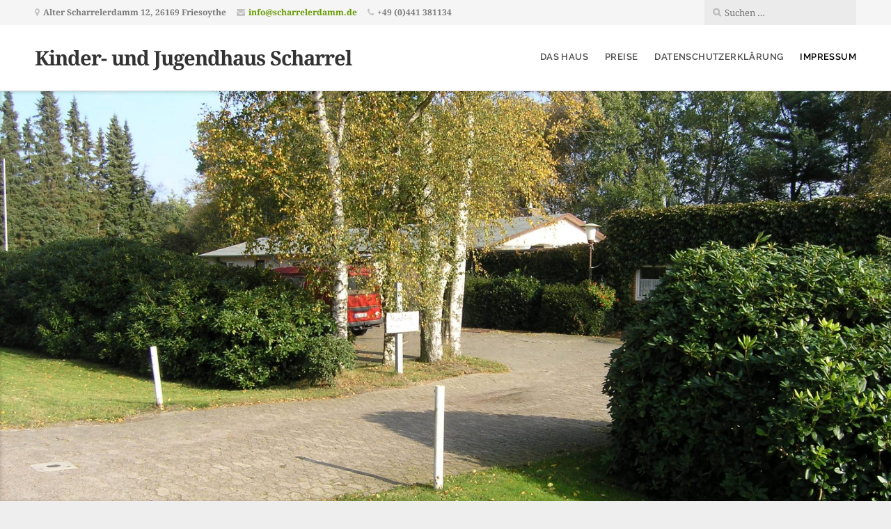

--- FILE ---
content_type: text/css
request_url: https://scharrelerdamm.de/wp-content/uploads/fonts/70d29fa82bc87222c68606d0865dfe19/font.css?v=1667837909
body_size: 3124
content:
/*
 * Font file created by Local Google Fonts 0.19
 * Created: Mon, 07 Nov 2022 16:18:00 +0000
 * Handle: giving-fonts
 * Original URL: https://fonts.googleapis.com/css?family=Oswald%3A400%2C700%2C300%7COpen+Sans%3A400%2C300%2C600%2C700%2C800%2C800italic%2C700italic%2C600italic%2C400italic%2C300italic%7CMerriweather%3A400%2C700%2C300%2C900%7CPlayfair+Display%3A400%2C400italic%2C700%2C700italic%2C900%2C900italic%7CMontserrat%3A400%2C700%7CRaleway%3A400%2C100%2C200%2C300%2C500%2C600%2C700%2C800%2C900%7CNoto+Serif%3A400%2C400i%2C700%2C700i&amp;subset=latin%2Clatin-ext
*/

/* cyrillic-ext */
@font-face {
  font-family: 'Merriweather';
  font-style: normal;
  font-weight: 300;
  src: url(https://scharrelerdamm.de/wp-content/uploads/fonts/70d29fa82bc87222c68606d0865dfe19/merriweather-cyrillic-ext-v30-normal-300.woff2?c=1667837880) format('woff2');
  unicode-range: U+0460-052F, U+1C80-1C88, U+20B4, U+2DE0-2DFF, U+A640-A69F, U+FE2E-FE2F;
}
/* cyrillic */
@font-face {
  font-family: 'Merriweather';
  font-style: normal;
  font-weight: 300;
  src: url(https://scharrelerdamm.de/wp-content/uploads/fonts/70d29fa82bc87222c68606d0865dfe19/merriweather-cyrillic-v30-normal-300.woff2?c=1667837880) format('woff2');
  unicode-range: U+0301, U+0400-045F, U+0490-0491, U+04B0-04B1, U+2116;
}
/* vietnamese */
@font-face {
  font-family: 'Merriweather';
  font-style: normal;
  font-weight: 300;
  src: url(https://scharrelerdamm.de/wp-content/uploads/fonts/70d29fa82bc87222c68606d0865dfe19/merriweather-vietnamese-v30-normal-300.woff2?c=1667837880) format('woff2');
  unicode-range: U+0102-0103, U+0110-0111, U+0128-0129, U+0168-0169, U+01A0-01A1, U+01AF-01B0, U+1EA0-1EF9, U+20AB;
}
/* latin-ext */
@font-face {
  font-family: 'Merriweather';
  font-style: normal;
  font-weight: 300;
  src: url(https://scharrelerdamm.de/wp-content/uploads/fonts/70d29fa82bc87222c68606d0865dfe19/merriweather-latin-ext-v30-normal-300.woff2?c=1667837880) format('woff2');
  unicode-range: U+0100-024F, U+0259, U+1E00-1EFF, U+2020, U+20A0-20AB, U+20AD-20CF, U+2113, U+2C60-2C7F, U+A720-A7FF;
}
/* latin */
@font-face {
  font-family: 'Merriweather';
  font-style: normal;
  font-weight: 300;
  src: url(https://scharrelerdamm.de/wp-content/uploads/fonts/70d29fa82bc87222c68606d0865dfe19/merriweather-latin-v30-normal-300.woff2?c=1667837880) format('woff2');
  unicode-range: U+0000-00FF, U+0131, U+0152-0153, U+02BB-02BC, U+02C6, U+02DA, U+02DC, U+2000-206F, U+2074, U+20AC, U+2122, U+2191, U+2193, U+2212, U+2215, U+FEFF, U+FFFD;
}
/* cyrillic-ext */
@font-face {
  font-family: 'Merriweather';
  font-style: normal;
  font-weight: 400;
  src: url(https://scharrelerdamm.de/wp-content/uploads/fonts/70d29fa82bc87222c68606d0865dfe19/merriweather-cyrillic-ext-v30-normal-400.woff2?c=1667837880) format('woff2');
  unicode-range: U+0460-052F, U+1C80-1C88, U+20B4, U+2DE0-2DFF, U+A640-A69F, U+FE2E-FE2F;
}
/* cyrillic */
@font-face {
  font-family: 'Merriweather';
  font-style: normal;
  font-weight: 400;
  src: url(https://scharrelerdamm.de/wp-content/uploads/fonts/70d29fa82bc87222c68606d0865dfe19/merriweather-cyrillic-v30-normal-400.woff2?c=1667837881) format('woff2');
  unicode-range: U+0301, U+0400-045F, U+0490-0491, U+04B0-04B1, U+2116;
}
/* vietnamese */
@font-face {
  font-family: 'Merriweather';
  font-style: normal;
  font-weight: 400;
  src: url(https://scharrelerdamm.de/wp-content/uploads/fonts/70d29fa82bc87222c68606d0865dfe19/merriweather-vietnamese-v30-normal-400.woff2?c=1667837881) format('woff2');
  unicode-range: U+0102-0103, U+0110-0111, U+0128-0129, U+0168-0169, U+01A0-01A1, U+01AF-01B0, U+1EA0-1EF9, U+20AB;
}
/* latin-ext */
@font-face {
  font-family: 'Merriweather';
  font-style: normal;
  font-weight: 400;
  src: url(https://scharrelerdamm.de/wp-content/uploads/fonts/70d29fa82bc87222c68606d0865dfe19/merriweather-latin-ext-v30-normal-400.woff2?c=1667837881) format('woff2');
  unicode-range: U+0100-024F, U+0259, U+1E00-1EFF, U+2020, U+20A0-20AB, U+20AD-20CF, U+2113, U+2C60-2C7F, U+A720-A7FF;
}
/* latin */
@font-face {
  font-family: 'Merriweather';
  font-style: normal;
  font-weight: 400;
  src: url(https://scharrelerdamm.de/wp-content/uploads/fonts/70d29fa82bc87222c68606d0865dfe19/merriweather-latin-v30-normal-400.woff2?c=1667837881) format('woff2');
  unicode-range: U+0000-00FF, U+0131, U+0152-0153, U+02BB-02BC, U+02C6, U+02DA, U+02DC, U+2000-206F, U+2074, U+20AC, U+2122, U+2191, U+2193, U+2212, U+2215, U+FEFF, U+FFFD;
}
/* cyrillic-ext */
@font-face {
  font-family: 'Merriweather';
  font-style: normal;
  font-weight: 700;
  src: url(https://scharrelerdamm.de/wp-content/uploads/fonts/70d29fa82bc87222c68606d0865dfe19/merriweather-cyrillic-ext-v30-normal-700.woff2?c=1667837881) format('woff2');
  unicode-range: U+0460-052F, U+1C80-1C88, U+20B4, U+2DE0-2DFF, U+A640-A69F, U+FE2E-FE2F;
}
/* cyrillic */
@font-face {
  font-family: 'Merriweather';
  font-style: normal;
  font-weight: 700;
  src: url(https://scharrelerdamm.de/wp-content/uploads/fonts/70d29fa82bc87222c68606d0865dfe19/merriweather-cyrillic-v30-normal-700.woff2?c=1667837881) format('woff2');
  unicode-range: U+0301, U+0400-045F, U+0490-0491, U+04B0-04B1, U+2116;
}
/* vietnamese */
@font-face {
  font-family: 'Merriweather';
  font-style: normal;
  font-weight: 700;
  src: url(https://scharrelerdamm.de/wp-content/uploads/fonts/70d29fa82bc87222c68606d0865dfe19/merriweather-vietnamese-v30-normal-700.woff2?c=1667837881) format('woff2');
  unicode-range: U+0102-0103, U+0110-0111, U+0128-0129, U+0168-0169, U+01A0-01A1, U+01AF-01B0, U+1EA0-1EF9, U+20AB;
}
/* latin-ext */
@font-face {
  font-family: 'Merriweather';
  font-style: normal;
  font-weight: 700;
  src: url(https://scharrelerdamm.de/wp-content/uploads/fonts/70d29fa82bc87222c68606d0865dfe19/merriweather-latin-ext-v30-normal-700.woff2?c=1667837882) format('woff2');
  unicode-range: U+0100-024F, U+0259, U+1E00-1EFF, U+2020, U+20A0-20AB, U+20AD-20CF, U+2113, U+2C60-2C7F, U+A720-A7FF;
}
/* latin */
@font-face {
  font-family: 'Merriweather';
  font-style: normal;
  font-weight: 700;
  src: url(https://scharrelerdamm.de/wp-content/uploads/fonts/70d29fa82bc87222c68606d0865dfe19/merriweather-latin-v30-normal-700.woff2?c=1667837882) format('woff2');
  unicode-range: U+0000-00FF, U+0131, U+0152-0153, U+02BB-02BC, U+02C6, U+02DA, U+02DC, U+2000-206F, U+2074, U+20AC, U+2122, U+2191, U+2193, U+2212, U+2215, U+FEFF, U+FFFD;
}
/* cyrillic-ext */
@font-face {
  font-family: 'Merriweather';
  font-style: normal;
  font-weight: 900;
  src: url(https://scharrelerdamm.de/wp-content/uploads/fonts/70d29fa82bc87222c68606d0865dfe19/merriweather-cyrillic-ext-v30-normal-900.woff2?c=1667837882) format('woff2');
  unicode-range: U+0460-052F, U+1C80-1C88, U+20B4, U+2DE0-2DFF, U+A640-A69F, U+FE2E-FE2F;
}
/* cyrillic */
@font-face {
  font-family: 'Merriweather';
  font-style: normal;
  font-weight: 900;
  src: url(https://scharrelerdamm.de/wp-content/uploads/fonts/70d29fa82bc87222c68606d0865dfe19/merriweather-cyrillic-v30-normal-900.woff2?c=1667837882) format('woff2');
  unicode-range: U+0301, U+0400-045F, U+0490-0491, U+04B0-04B1, U+2116;
}
/* vietnamese */
@font-face {
  font-family: 'Merriweather';
  font-style: normal;
  font-weight: 900;
  src: url(https://scharrelerdamm.de/wp-content/uploads/fonts/70d29fa82bc87222c68606d0865dfe19/merriweather-vietnamese-v30-normal-900.woff2?c=1667837882) format('woff2');
  unicode-range: U+0102-0103, U+0110-0111, U+0128-0129, U+0168-0169, U+01A0-01A1, U+01AF-01B0, U+1EA0-1EF9, U+20AB;
}
/* latin-ext */
@font-face {
  font-family: 'Merriweather';
  font-style: normal;
  font-weight: 900;
  src: url(https://scharrelerdamm.de/wp-content/uploads/fonts/70d29fa82bc87222c68606d0865dfe19/merriweather-latin-ext-v30-normal-900.woff2?c=1667837882) format('woff2');
  unicode-range: U+0100-024F, U+0259, U+1E00-1EFF, U+2020, U+20A0-20AB, U+20AD-20CF, U+2113, U+2C60-2C7F, U+A720-A7FF;
}
/* latin */
@font-face {
  font-family: 'Merriweather';
  font-style: normal;
  font-weight: 900;
  src: url(https://scharrelerdamm.de/wp-content/uploads/fonts/70d29fa82bc87222c68606d0865dfe19/merriweather-latin-v30-normal-900.woff2?c=1667837882) format('woff2');
  unicode-range: U+0000-00FF, U+0131, U+0152-0153, U+02BB-02BC, U+02C6, U+02DA, U+02DC, U+2000-206F, U+2074, U+20AC, U+2122, U+2191, U+2193, U+2212, U+2215, U+FEFF, U+FFFD;
}
/* cyrillic-ext */
@font-face {
  font-family: 'Montserrat';
  font-style: normal;
  font-weight: 400;
  src: url(https://scharrelerdamm.de/wp-content/uploads/fonts/70d29fa82bc87222c68606d0865dfe19/montserrat-cyrillic-ext-v25-normal-400.woff2?c=1667837882) format('woff2');
  unicode-range: U+0460-052F, U+1C80-1C88, U+20B4, U+2DE0-2DFF, U+A640-A69F, U+FE2E-FE2F;
}
/* cyrillic */
@font-face {
  font-family: 'Montserrat';
  font-style: normal;
  font-weight: 400;
  src: url(https://scharrelerdamm.de/wp-content/uploads/fonts/70d29fa82bc87222c68606d0865dfe19/montserrat-cyrillic-v25-normal-400.woff2?c=1667837883) format('woff2');
  unicode-range: U+0301, U+0400-045F, U+0490-0491, U+04B0-04B1, U+2116;
}
/* vietnamese */
@font-face {
  font-family: 'Montserrat';
  font-style: normal;
  font-weight: 400;
  src: url(https://scharrelerdamm.de/wp-content/uploads/fonts/70d29fa82bc87222c68606d0865dfe19/montserrat-vietnamese-v25-normal-400.woff2?c=1667837883) format('woff2');
  unicode-range: U+0102-0103, U+0110-0111, U+0128-0129, U+0168-0169, U+01A0-01A1, U+01AF-01B0, U+1EA0-1EF9, U+20AB;
}
/* latin-ext */
@font-face {
  font-family: 'Montserrat';
  font-style: normal;
  font-weight: 400;
  src: url(https://scharrelerdamm.de/wp-content/uploads/fonts/70d29fa82bc87222c68606d0865dfe19/montserrat-latin-ext-v25-normal-400.woff2?c=1667837883) format('woff2');
  unicode-range: U+0100-024F, U+0259, U+1E00-1EFF, U+2020, U+20A0-20AB, U+20AD-20CF, U+2113, U+2C60-2C7F, U+A720-A7FF;
}
/* latin */
@font-face {
  font-family: 'Montserrat';
  font-style: normal;
  font-weight: 400;
  src: url(https://scharrelerdamm.de/wp-content/uploads/fonts/70d29fa82bc87222c68606d0865dfe19/montserrat-latin-v25-normal-400.woff2?c=1667837883) format('woff2');
  unicode-range: U+0000-00FF, U+0131, U+0152-0153, U+02BB-02BC, U+02C6, U+02DA, U+02DC, U+2000-206F, U+2074, U+20AC, U+2122, U+2191, U+2193, U+2212, U+2215, U+FEFF, U+FFFD;
}
/* cyrillic-ext */
@font-face {
  font-family: 'Montserrat';
  font-style: normal;
  font-weight: 700;
  src: url(https://scharrelerdamm.de/wp-content/uploads/fonts/70d29fa82bc87222c68606d0865dfe19/montserrat-cyrillic-ext-v25-normal-400.woff2?c=1667837882) format('woff2');
  unicode-range: U+0460-052F, U+1C80-1C88, U+20B4, U+2DE0-2DFF, U+A640-A69F, U+FE2E-FE2F;
}
/* cyrillic */
@font-face {
  font-family: 'Montserrat';
  font-style: normal;
  font-weight: 700;
  src: url(https://scharrelerdamm.de/wp-content/uploads/fonts/70d29fa82bc87222c68606d0865dfe19/montserrat-cyrillic-v25-normal-400.woff2?c=1667837883) format('woff2');
  unicode-range: U+0301, U+0400-045F, U+0490-0491, U+04B0-04B1, U+2116;
}
/* vietnamese */
@font-face {
  font-family: 'Montserrat';
  font-style: normal;
  font-weight: 700;
  src: url(https://scharrelerdamm.de/wp-content/uploads/fonts/70d29fa82bc87222c68606d0865dfe19/montserrat-vietnamese-v25-normal-400.woff2?c=1667837883) format('woff2');
  unicode-range: U+0102-0103, U+0110-0111, U+0128-0129, U+0168-0169, U+01A0-01A1, U+01AF-01B0, U+1EA0-1EF9, U+20AB;
}
/* latin-ext */
@font-face {
  font-family: 'Montserrat';
  font-style: normal;
  font-weight: 700;
  src: url(https://scharrelerdamm.de/wp-content/uploads/fonts/70d29fa82bc87222c68606d0865dfe19/montserrat-latin-ext-v25-normal-400.woff2?c=1667837883) format('woff2');
  unicode-range: U+0100-024F, U+0259, U+1E00-1EFF, U+2020, U+20A0-20AB, U+20AD-20CF, U+2113, U+2C60-2C7F, U+A720-A7FF;
}
/* latin */
@font-face {
  font-family: 'Montserrat';
  font-style: normal;
  font-weight: 700;
  src: url(https://scharrelerdamm.de/wp-content/uploads/fonts/70d29fa82bc87222c68606d0865dfe19/montserrat-latin-v25-normal-400.woff2?c=1667837883) format('woff2');
  unicode-range: U+0000-00FF, U+0131, U+0152-0153, U+02BB-02BC, U+02C6, U+02DA, U+02DC, U+2000-206F, U+2074, U+20AC, U+2122, U+2191, U+2193, U+2212, U+2215, U+FEFF, U+FFFD;
}
/* cyrillic-ext */
@font-face {
  font-family: 'Noto Serif';
  font-style: italic;
  font-weight: 400;
  src: url(https://scharrelerdamm.de/wp-content/uploads/fonts/70d29fa82bc87222c68606d0865dfe19/noto-serif-cyrillic-ext-v21-italic-400.woff2?c=1667837884) format('woff2');
  unicode-range: U+0460-052F, U+1C80-1C88, U+20B4, U+2DE0-2DFF, U+A640-A69F, U+FE2E-FE2F;
}
/* cyrillic */
@font-face {
  font-family: 'Noto Serif';
  font-style: italic;
  font-weight: 400;
  src: url(https://scharrelerdamm.de/wp-content/uploads/fonts/70d29fa82bc87222c68606d0865dfe19/noto-serif-cyrillic-v21-italic-400.woff2?c=1667837884) format('woff2');
  unicode-range: U+0301, U+0400-045F, U+0490-0491, U+04B0-04B1, U+2116;
}
/* greek-ext */
@font-face {
  font-family: 'Noto Serif';
  font-style: italic;
  font-weight: 400;
  src: url(https://scharrelerdamm.de/wp-content/uploads/fonts/70d29fa82bc87222c68606d0865dfe19/noto-serif-greek-ext-v21-italic-400.woff2?c=1667837884) format('woff2');
  unicode-range: U+1F00-1FFF;
}
/* greek */
@font-face {
  font-family: 'Noto Serif';
  font-style: italic;
  font-weight: 400;
  src: url(https://scharrelerdamm.de/wp-content/uploads/fonts/70d29fa82bc87222c68606d0865dfe19/noto-serif-greek-v21-italic-400.woff2?c=1667837884) format('woff2');
  unicode-range: U+0370-03FF;
}
/* vietnamese */
@font-face {
  font-family: 'Noto Serif';
  font-style: italic;
  font-weight: 400;
  src: url(https://scharrelerdamm.de/wp-content/uploads/fonts/70d29fa82bc87222c68606d0865dfe19/noto-serif-vietnamese-v21-italic-400.woff2?c=1667837884) format('woff2');
  unicode-range: U+0102-0103, U+0110-0111, U+0128-0129, U+0168-0169, U+01A0-01A1, U+01AF-01B0, U+1EA0-1EF9, U+20AB;
}
/* latin-ext */
@font-face {
  font-family: 'Noto Serif';
  font-style: italic;
  font-weight: 400;
  src: url(https://scharrelerdamm.de/wp-content/uploads/fonts/70d29fa82bc87222c68606d0865dfe19/noto-serif-latin-ext-v21-italic-400.woff2?c=1667837884) format('woff2');
  unicode-range: U+0100-024F, U+0259, U+1E00-1EFF, U+2020, U+20A0-20AB, U+20AD-20CF, U+2113, U+2C60-2C7F, U+A720-A7FF;
}
/* latin */
@font-face {
  font-family: 'Noto Serif';
  font-style: italic;
  font-weight: 400;
  src: url(https://scharrelerdamm.de/wp-content/uploads/fonts/70d29fa82bc87222c68606d0865dfe19/noto-serif-latin-v21-italic-400.woff2?c=1667837885) format('woff2');
  unicode-range: U+0000-00FF, U+0131, U+0152-0153, U+02BB-02BC, U+02C6, U+02DA, U+02DC, U+2000-206F, U+2074, U+20AC, U+2122, U+2191, U+2193, U+2212, U+2215, U+FEFF, U+FFFD;
}
/* cyrillic-ext */
@font-face {
  font-family: 'Noto Serif';
  font-style: italic;
  font-weight: 700;
  src: url(https://scharrelerdamm.de/wp-content/uploads/fonts/70d29fa82bc87222c68606d0865dfe19/noto-serif-cyrillic-ext-v21-italic-700.woff2?c=1667837885) format('woff2');
  unicode-range: U+0460-052F, U+1C80-1C88, U+20B4, U+2DE0-2DFF, U+A640-A69F, U+FE2E-FE2F;
}
/* cyrillic */
@font-face {
  font-family: 'Noto Serif';
  font-style: italic;
  font-weight: 700;
  src: url(https://scharrelerdamm.de/wp-content/uploads/fonts/70d29fa82bc87222c68606d0865dfe19/noto-serif-cyrillic-v21-italic-700.woff2?c=1667837885) format('woff2');
  unicode-range: U+0301, U+0400-045F, U+0490-0491, U+04B0-04B1, U+2116;
}
/* greek-ext */
@font-face {
  font-family: 'Noto Serif';
  font-style: italic;
  font-weight: 700;
  src: url(https://scharrelerdamm.de/wp-content/uploads/fonts/70d29fa82bc87222c68606d0865dfe19/noto-serif-greek-ext-v21-italic-700.woff2?c=1667837885) format('woff2');
  unicode-range: U+1F00-1FFF;
}
/* greek */
@font-face {
  font-family: 'Noto Serif';
  font-style: italic;
  font-weight: 700;
  src: url(https://scharrelerdamm.de/wp-content/uploads/fonts/70d29fa82bc87222c68606d0865dfe19/noto-serif-greek-v21-italic-700.woff2?c=1667837885) format('woff2');
  unicode-range: U+0370-03FF;
}
/* vietnamese */
@font-face {
  font-family: 'Noto Serif';
  font-style: italic;
  font-weight: 700;
  src: url(https://scharrelerdamm.de/wp-content/uploads/fonts/70d29fa82bc87222c68606d0865dfe19/noto-serif-vietnamese-v21-italic-700.woff2?c=1667837885) format('woff2');
  unicode-range: U+0102-0103, U+0110-0111, U+0128-0129, U+0168-0169, U+01A0-01A1, U+01AF-01B0, U+1EA0-1EF9, U+20AB;
}
/* latin-ext */
@font-face {
  font-family: 'Noto Serif';
  font-style: italic;
  font-weight: 700;
  src: url(https://scharrelerdamm.de/wp-content/uploads/fonts/70d29fa82bc87222c68606d0865dfe19/noto-serif-latin-ext-v21-italic-700.woff2?c=1667837885) format('woff2');
  unicode-range: U+0100-024F, U+0259, U+1E00-1EFF, U+2020, U+20A0-20AB, U+20AD-20CF, U+2113, U+2C60-2C7F, U+A720-A7FF;
}
/* latin */
@font-face {
  font-family: 'Noto Serif';
  font-style: italic;
  font-weight: 700;
  src: url(https://scharrelerdamm.de/wp-content/uploads/fonts/70d29fa82bc87222c68606d0865dfe19/noto-serif-latin-v21-italic-700.woff2?c=1667837885) format('woff2');
  unicode-range: U+0000-00FF, U+0131, U+0152-0153, U+02BB-02BC, U+02C6, U+02DA, U+02DC, U+2000-206F, U+2074, U+20AC, U+2122, U+2191, U+2193, U+2212, U+2215, U+FEFF, U+FFFD;
}
/* cyrillic-ext */
@font-face {
  font-family: 'Noto Serif';
  font-style: normal;
  font-weight: 400;
  src: url(https://scharrelerdamm.de/wp-content/uploads/fonts/70d29fa82bc87222c68606d0865dfe19/noto-serif-cyrillic-ext-v21-normal-400.woff2?c=1667837886) format('woff2');
  unicode-range: U+0460-052F, U+1C80-1C88, U+20B4, U+2DE0-2DFF, U+A640-A69F, U+FE2E-FE2F;
}
/* cyrillic */
@font-face {
  font-family: 'Noto Serif';
  font-style: normal;
  font-weight: 400;
  src: url(https://scharrelerdamm.de/wp-content/uploads/fonts/70d29fa82bc87222c68606d0865dfe19/noto-serif-cyrillic-v21-normal-400.woff2?c=1667837886) format('woff2');
  unicode-range: U+0301, U+0400-045F, U+0490-0491, U+04B0-04B1, U+2116;
}
/* greek-ext */
@font-face {
  font-family: 'Noto Serif';
  font-style: normal;
  font-weight: 400;
  src: url(https://scharrelerdamm.de/wp-content/uploads/fonts/70d29fa82bc87222c68606d0865dfe19/noto-serif-greek-ext-v21-normal-400.woff2?c=1667837886) format('woff2');
  unicode-range: U+1F00-1FFF;
}
/* greek */
@font-face {
  font-family: 'Noto Serif';
  font-style: normal;
  font-weight: 400;
  src: url(https://scharrelerdamm.de/wp-content/uploads/fonts/70d29fa82bc87222c68606d0865dfe19/noto-serif-greek-v21-normal-400.woff2?c=1667837886) format('woff2');
  unicode-range: U+0370-03FF;
}
/* vietnamese */
@font-face {
  font-family: 'Noto Serif';
  font-style: normal;
  font-weight: 400;
  src: url(https://scharrelerdamm.de/wp-content/uploads/fonts/70d29fa82bc87222c68606d0865dfe19/noto-serif-vietnamese-v21-normal-400.woff2?c=1667837886) format('woff2');
  unicode-range: U+0102-0103, U+0110-0111, U+0128-0129, U+0168-0169, U+01A0-01A1, U+01AF-01B0, U+1EA0-1EF9, U+20AB;
}
/* latin-ext */
@font-face {
  font-family: 'Noto Serif';
  font-style: normal;
  font-weight: 400;
  src: url(https://scharrelerdamm.de/wp-content/uploads/fonts/70d29fa82bc87222c68606d0865dfe19/noto-serif-latin-ext-v21-normal-400.woff2?c=1667837886) format('woff2');
  unicode-range: U+0100-024F, U+0259, U+1E00-1EFF, U+2020, U+20A0-20AB, U+20AD-20CF, U+2113, U+2C60-2C7F, U+A720-A7FF;
}
/* latin */
@font-face {
  font-family: 'Noto Serif';
  font-style: normal;
  font-weight: 400;
  src: url(https://scharrelerdamm.de/wp-content/uploads/fonts/70d29fa82bc87222c68606d0865dfe19/noto-serif-latin-v21-normal-400.woff2?c=1667837886) format('woff2');
  unicode-range: U+0000-00FF, U+0131, U+0152-0153, U+02BB-02BC, U+02C6, U+02DA, U+02DC, U+2000-206F, U+2074, U+20AC, U+2122, U+2191, U+2193, U+2212, U+2215, U+FEFF, U+FFFD;
}
/* cyrillic-ext */
@font-face {
  font-family: 'Noto Serif';
  font-style: normal;
  font-weight: 700;
  src: url(https://scharrelerdamm.de/wp-content/uploads/fonts/70d29fa82bc87222c68606d0865dfe19/noto-serif-cyrillic-ext-v21-normal-700.woff2?c=1667837887) format('woff2');
  unicode-range: U+0460-052F, U+1C80-1C88, U+20B4, U+2DE0-2DFF, U+A640-A69F, U+FE2E-FE2F;
}
/* cyrillic */
@font-face {
  font-family: 'Noto Serif';
  font-style: normal;
  font-weight: 700;
  src: url(https://scharrelerdamm.de/wp-content/uploads/fonts/70d29fa82bc87222c68606d0865dfe19/noto-serif-cyrillic-v21-normal-700.woff2?c=1667837887) format('woff2');
  unicode-range: U+0301, U+0400-045F, U+0490-0491, U+04B0-04B1, U+2116;
}
/* greek-ext */
@font-face {
  font-family: 'Noto Serif';
  font-style: normal;
  font-weight: 700;
  src: url(https://scharrelerdamm.de/wp-content/uploads/fonts/70d29fa82bc87222c68606d0865dfe19/noto-serif-greek-ext-v21-normal-700.woff2?c=1667837887) format('woff2');
  unicode-range: U+1F00-1FFF;
}
/* greek */
@font-face {
  font-family: 'Noto Serif';
  font-style: normal;
  font-weight: 700;
  src: url(https://scharrelerdamm.de/wp-content/uploads/fonts/70d29fa82bc87222c68606d0865dfe19/noto-serif-greek-v21-normal-700.woff2?c=1667837887) format('woff2');
  unicode-range: U+0370-03FF;
}
/* vietnamese */
@font-face {
  font-family: 'Noto Serif';
  font-style: normal;
  font-weight: 700;
  src: url(https://scharrelerdamm.de/wp-content/uploads/fonts/70d29fa82bc87222c68606d0865dfe19/noto-serif-vietnamese-v21-normal-700.woff2?c=1667837887) format('woff2');
  unicode-range: U+0102-0103, U+0110-0111, U+0128-0129, U+0168-0169, U+01A0-01A1, U+01AF-01B0, U+1EA0-1EF9, U+20AB;
}
/* latin-ext */
@font-face {
  font-family: 'Noto Serif';
  font-style: normal;
  font-weight: 700;
  src: url(https://scharrelerdamm.de/wp-content/uploads/fonts/70d29fa82bc87222c68606d0865dfe19/noto-serif-latin-ext-v21-normal-700.woff2?c=1667837887) format('woff2');
  unicode-range: U+0100-024F, U+0259, U+1E00-1EFF, U+2020, U+20A0-20AB, U+20AD-20CF, U+2113, U+2C60-2C7F, U+A720-A7FF;
}
/* latin */
@font-face {
  font-family: 'Noto Serif';
  font-style: normal;
  font-weight: 700;
  src: url(https://scharrelerdamm.de/wp-content/uploads/fonts/70d29fa82bc87222c68606d0865dfe19/noto-serif-latin-v21-normal-700.woff2?c=1667837887) format('woff2');
  unicode-range: U+0000-00FF, U+0131, U+0152-0153, U+02BB-02BC, U+02C6, U+02DA, U+02DC, U+2000-206F, U+2074, U+20AC, U+2122, U+2191, U+2193, U+2212, U+2215, U+FEFF, U+FFFD;
}
/* cyrillic-ext */
@font-face {
  font-family: 'Open Sans';
  font-style: italic;
  font-weight: 300;
  font-stretch: 100%;
  src: url(https://scharrelerdamm.de/wp-content/uploads/fonts/70d29fa82bc87222c68606d0865dfe19/open-sans-cyrillic-ext-v34-italic-300.woff2?c=1667837888) format('woff2');
  unicode-range: U+0460-052F, U+1C80-1C88, U+20B4, U+2DE0-2DFF, U+A640-A69F, U+FE2E-FE2F;
}
/* cyrillic */
@font-face {
  font-family: 'Open Sans';
  font-style: italic;
  font-weight: 300;
  font-stretch: 100%;
  src: url(https://scharrelerdamm.de/wp-content/uploads/fonts/70d29fa82bc87222c68606d0865dfe19/open-sans-cyrillic-v34-italic-300.woff2?c=1667837888) format('woff2');
  unicode-range: U+0301, U+0400-045F, U+0490-0491, U+04B0-04B1, U+2116;
}
/* greek-ext */
@font-face {
  font-family: 'Open Sans';
  font-style: italic;
  font-weight: 300;
  font-stretch: 100%;
  src: url(https://scharrelerdamm.de/wp-content/uploads/fonts/70d29fa82bc87222c68606d0865dfe19/open-sans-greek-ext-v34-italic-300.woff2?c=1667837888) format('woff2');
  unicode-range: U+1F00-1FFF;
}
/* greek */
@font-face {
  font-family: 'Open Sans';
  font-style: italic;
  font-weight: 300;
  font-stretch: 100%;
  src: url(https://scharrelerdamm.de/wp-content/uploads/fonts/70d29fa82bc87222c68606d0865dfe19/open-sans-greek-v34-italic-300.woff2?c=1667837888) format('woff2');
  unicode-range: U+0370-03FF;
}
/* hebrew */
@font-face {
  font-family: 'Open Sans';
  font-style: italic;
  font-weight: 300;
  font-stretch: 100%;
  src: url(https://scharrelerdamm.de/wp-content/uploads/fonts/70d29fa82bc87222c68606d0865dfe19/open-sans-hebrew-v34-italic-300.woff2?c=1667837888) format('woff2');
  unicode-range: U+0590-05FF, U+200C-2010, U+20AA, U+25CC, U+FB1D-FB4F;
}
/* vietnamese */
@font-face {
  font-family: 'Open Sans';
  font-style: italic;
  font-weight: 300;
  font-stretch: 100%;
  src: url(https://scharrelerdamm.de/wp-content/uploads/fonts/70d29fa82bc87222c68606d0865dfe19/open-sans-vietnamese-v34-italic-300.woff2?c=1667837888) format('woff2');
  unicode-range: U+0102-0103, U+0110-0111, U+0128-0129, U+0168-0169, U+01A0-01A1, U+01AF-01B0, U+1EA0-1EF9, U+20AB;
}
/* latin-ext */
@font-face {
  font-family: 'Open Sans';
  font-style: italic;
  font-weight: 300;
  font-stretch: 100%;
  src: url(https://scharrelerdamm.de/wp-content/uploads/fonts/70d29fa82bc87222c68606d0865dfe19/open-sans-latin-ext-v34-italic-300.woff2?c=1667837888) format('woff2');
  unicode-range: U+0100-024F, U+0259, U+1E00-1EFF, U+2020, U+20A0-20AB, U+20AD-20CF, U+2113, U+2C60-2C7F, U+A720-A7FF;
}
/* latin */
@font-face {
  font-family: 'Open Sans';
  font-style: italic;
  font-weight: 300;
  font-stretch: 100%;
  src: url(https://scharrelerdamm.de/wp-content/uploads/fonts/70d29fa82bc87222c68606d0865dfe19/open-sans-latin-v34-italic-300.woff2?c=1667837888) format('woff2');
  unicode-range: U+0000-00FF, U+0131, U+0152-0153, U+02BB-02BC, U+02C6, U+02DA, U+02DC, U+2000-206F, U+2074, U+20AC, U+2122, U+2191, U+2193, U+2212, U+2215, U+FEFF, U+FFFD;
}
/* cyrillic-ext */
@font-face {
  font-family: 'Open Sans';
  font-style: italic;
  font-weight: 400;
  font-stretch: 100%;
  src: url(https://scharrelerdamm.de/wp-content/uploads/fonts/70d29fa82bc87222c68606d0865dfe19/open-sans-cyrillic-ext-v34-italic-300.woff2?c=1667837888) format('woff2');
  unicode-range: U+0460-052F, U+1C80-1C88, U+20B4, U+2DE0-2DFF, U+A640-A69F, U+FE2E-FE2F;
}
/* cyrillic */
@font-face {
  font-family: 'Open Sans';
  font-style: italic;
  font-weight: 400;
  font-stretch: 100%;
  src: url(https://scharrelerdamm.de/wp-content/uploads/fonts/70d29fa82bc87222c68606d0865dfe19/open-sans-cyrillic-v34-italic-300.woff2?c=1667837888) format('woff2');
  unicode-range: U+0301, U+0400-045F, U+0490-0491, U+04B0-04B1, U+2116;
}
/* greek-ext */
@font-face {
  font-family: 'Open Sans';
  font-style: italic;
  font-weight: 400;
  font-stretch: 100%;
  src: url(https://scharrelerdamm.de/wp-content/uploads/fonts/70d29fa82bc87222c68606d0865dfe19/open-sans-greek-ext-v34-italic-300.woff2?c=1667837888) format('woff2');
  unicode-range: U+1F00-1FFF;
}
/* greek */
@font-face {
  font-family: 'Open Sans';
  font-style: italic;
  font-weight: 400;
  font-stretch: 100%;
  src: url(https://scharrelerdamm.de/wp-content/uploads/fonts/70d29fa82bc87222c68606d0865dfe19/open-sans-greek-v34-italic-300.woff2?c=1667837888) format('woff2');
  unicode-range: U+0370-03FF;
}
/* hebrew */
@font-face {
  font-family: 'Open Sans';
  font-style: italic;
  font-weight: 400;
  font-stretch: 100%;
  src: url(https://scharrelerdamm.de/wp-content/uploads/fonts/70d29fa82bc87222c68606d0865dfe19/open-sans-hebrew-v34-italic-300.woff2?c=1667837888) format('woff2');
  unicode-range: U+0590-05FF, U+200C-2010, U+20AA, U+25CC, U+FB1D-FB4F;
}
/* vietnamese */
@font-face {
  font-family: 'Open Sans';
  font-style: italic;
  font-weight: 400;
  font-stretch: 100%;
  src: url(https://scharrelerdamm.de/wp-content/uploads/fonts/70d29fa82bc87222c68606d0865dfe19/open-sans-vietnamese-v34-italic-300.woff2?c=1667837888) format('woff2');
  unicode-range: U+0102-0103, U+0110-0111, U+0128-0129, U+0168-0169, U+01A0-01A1, U+01AF-01B0, U+1EA0-1EF9, U+20AB;
}
/* latin-ext */
@font-face {
  font-family: 'Open Sans';
  font-style: italic;
  font-weight: 400;
  font-stretch: 100%;
  src: url(https://scharrelerdamm.de/wp-content/uploads/fonts/70d29fa82bc87222c68606d0865dfe19/open-sans-latin-ext-v34-italic-300.woff2?c=1667837888) format('woff2');
  unicode-range: U+0100-024F, U+0259, U+1E00-1EFF, U+2020, U+20A0-20AB, U+20AD-20CF, U+2113, U+2C60-2C7F, U+A720-A7FF;
}
/* latin */
@font-face {
  font-family: 'Open Sans';
  font-style: italic;
  font-weight: 400;
  font-stretch: 100%;
  src: url(https://scharrelerdamm.de/wp-content/uploads/fonts/70d29fa82bc87222c68606d0865dfe19/open-sans-latin-v34-italic-300.woff2?c=1667837888) format('woff2');
  unicode-range: U+0000-00FF, U+0131, U+0152-0153, U+02BB-02BC, U+02C6, U+02DA, U+02DC, U+2000-206F, U+2074, U+20AC, U+2122, U+2191, U+2193, U+2212, U+2215, U+FEFF, U+FFFD;
}
/* cyrillic-ext */
@font-face {
  font-family: 'Open Sans';
  font-style: italic;
  font-weight: 600;
  font-stretch: 100%;
  src: url(https://scharrelerdamm.de/wp-content/uploads/fonts/70d29fa82bc87222c68606d0865dfe19/open-sans-cyrillic-ext-v34-italic-300.woff2?c=1667837888) format('woff2');
  unicode-range: U+0460-052F, U+1C80-1C88, U+20B4, U+2DE0-2DFF, U+A640-A69F, U+FE2E-FE2F;
}
/* cyrillic */
@font-face {
  font-family: 'Open Sans';
  font-style: italic;
  font-weight: 600;
  font-stretch: 100%;
  src: url(https://scharrelerdamm.de/wp-content/uploads/fonts/70d29fa82bc87222c68606d0865dfe19/open-sans-cyrillic-v34-italic-300.woff2?c=1667837888) format('woff2');
  unicode-range: U+0301, U+0400-045F, U+0490-0491, U+04B0-04B1, U+2116;
}
/* greek-ext */
@font-face {
  font-family: 'Open Sans';
  font-style: italic;
  font-weight: 600;
  font-stretch: 100%;
  src: url(https://scharrelerdamm.de/wp-content/uploads/fonts/70d29fa82bc87222c68606d0865dfe19/open-sans-greek-ext-v34-italic-300.woff2?c=1667837888) format('woff2');
  unicode-range: U+1F00-1FFF;
}
/* greek */
@font-face {
  font-family: 'Open Sans';
  font-style: italic;
  font-weight: 600;
  font-stretch: 100%;
  src: url(https://scharrelerdamm.de/wp-content/uploads/fonts/70d29fa82bc87222c68606d0865dfe19/open-sans-greek-v34-italic-300.woff2?c=1667837888) format('woff2');
  unicode-range: U+0370-03FF;
}
/* hebrew */
@font-face {
  font-family: 'Open Sans';
  font-style: italic;
  font-weight: 600;
  font-stretch: 100%;
  src: url(https://scharrelerdamm.de/wp-content/uploads/fonts/70d29fa82bc87222c68606d0865dfe19/open-sans-hebrew-v34-italic-300.woff2?c=1667837888) format('woff2');
  unicode-range: U+0590-05FF, U+200C-2010, U+20AA, U+25CC, U+FB1D-FB4F;
}
/* vietnamese */
@font-face {
  font-family: 'Open Sans';
  font-style: italic;
  font-weight: 600;
  font-stretch: 100%;
  src: url(https://scharrelerdamm.de/wp-content/uploads/fonts/70d29fa82bc87222c68606d0865dfe19/open-sans-vietnamese-v34-italic-300.woff2?c=1667837888) format('woff2');
  unicode-range: U+0102-0103, U+0110-0111, U+0128-0129, U+0168-0169, U+01A0-01A1, U+01AF-01B0, U+1EA0-1EF9, U+20AB;
}
/* latin-ext */
@font-face {
  font-family: 'Open Sans';
  font-style: italic;
  font-weight: 600;
  font-stretch: 100%;
  src: url(https://scharrelerdamm.de/wp-content/uploads/fonts/70d29fa82bc87222c68606d0865dfe19/open-sans-latin-ext-v34-italic-300.woff2?c=1667837888) format('woff2');
  unicode-range: U+0100-024F, U+0259, U+1E00-1EFF, U+2020, U+20A0-20AB, U+20AD-20CF, U+2113, U+2C60-2C7F, U+A720-A7FF;
}
/* latin */
@font-face {
  font-family: 'Open Sans';
  font-style: italic;
  font-weight: 600;
  font-stretch: 100%;
  src: url(https://scharrelerdamm.de/wp-content/uploads/fonts/70d29fa82bc87222c68606d0865dfe19/open-sans-latin-v34-italic-300.woff2?c=1667837888) format('woff2');
  unicode-range: U+0000-00FF, U+0131, U+0152-0153, U+02BB-02BC, U+02C6, U+02DA, U+02DC, U+2000-206F, U+2074, U+20AC, U+2122, U+2191, U+2193, U+2212, U+2215, U+FEFF, U+FFFD;
}
/* cyrillic-ext */
@font-face {
  font-family: 'Open Sans';
  font-style: italic;
  font-weight: 700;
  font-stretch: 100%;
  src: url(https://scharrelerdamm.de/wp-content/uploads/fonts/70d29fa82bc87222c68606d0865dfe19/open-sans-cyrillic-ext-v34-italic-300.woff2?c=1667837888) format('woff2');
  unicode-range: U+0460-052F, U+1C80-1C88, U+20B4, U+2DE0-2DFF, U+A640-A69F, U+FE2E-FE2F;
}
/* cyrillic */
@font-face {
  font-family: 'Open Sans';
  font-style: italic;
  font-weight: 700;
  font-stretch: 100%;
  src: url(https://scharrelerdamm.de/wp-content/uploads/fonts/70d29fa82bc87222c68606d0865dfe19/open-sans-cyrillic-v34-italic-300.woff2?c=1667837888) format('woff2');
  unicode-range: U+0301, U+0400-045F, U+0490-0491, U+04B0-04B1, U+2116;
}
/* greek-ext */
@font-face {
  font-family: 'Open Sans';
  font-style: italic;
  font-weight: 700;
  font-stretch: 100%;
  src: url(https://scharrelerdamm.de/wp-content/uploads/fonts/70d29fa82bc87222c68606d0865dfe19/open-sans-greek-ext-v34-italic-300.woff2?c=1667837888) format('woff2');
  unicode-range: U+1F00-1FFF;
}
/* greek */
@font-face {
  font-family: 'Open Sans';
  font-style: italic;
  font-weight: 700;
  font-stretch: 100%;
  src: url(https://scharrelerdamm.de/wp-content/uploads/fonts/70d29fa82bc87222c68606d0865dfe19/open-sans-greek-v34-italic-300.woff2?c=1667837888) format('woff2');
  unicode-range: U+0370-03FF;
}
/* hebrew */
@font-face {
  font-family: 'Open Sans';
  font-style: italic;
  font-weight: 700;
  font-stretch: 100%;
  src: url(https://scharrelerdamm.de/wp-content/uploads/fonts/70d29fa82bc87222c68606d0865dfe19/open-sans-hebrew-v34-italic-300.woff2?c=1667837888) format('woff2');
  unicode-range: U+0590-05FF, U+200C-2010, U+20AA, U+25CC, U+FB1D-FB4F;
}
/* vietnamese */
@font-face {
  font-family: 'Open Sans';
  font-style: italic;
  font-weight: 700;
  font-stretch: 100%;
  src: url(https://scharrelerdamm.de/wp-content/uploads/fonts/70d29fa82bc87222c68606d0865dfe19/open-sans-vietnamese-v34-italic-300.woff2?c=1667837888) format('woff2');
  unicode-range: U+0102-0103, U+0110-0111, U+0128-0129, U+0168-0169, U+01A0-01A1, U+01AF-01B0, U+1EA0-1EF9, U+20AB;
}
/* latin-ext */
@font-face {
  font-family: 'Open Sans';
  font-style: italic;
  font-weight: 700;
  font-stretch: 100%;
  src: url(https://scharrelerdamm.de/wp-content/uploads/fonts/70d29fa82bc87222c68606d0865dfe19/open-sans-latin-ext-v34-italic-300.woff2?c=1667837888) format('woff2');
  unicode-range: U+0100-024F, U+0259, U+1E00-1EFF, U+2020, U+20A0-20AB, U+20AD-20CF, U+2113, U+2C60-2C7F, U+A720-A7FF;
}
/* latin */
@font-face {
  font-family: 'Open Sans';
  font-style: italic;
  font-weight: 700;
  font-stretch: 100%;
  src: url(https://scharrelerdamm.de/wp-content/uploads/fonts/70d29fa82bc87222c68606d0865dfe19/open-sans-latin-v34-italic-300.woff2?c=1667837888) format('woff2');
  unicode-range: U+0000-00FF, U+0131, U+0152-0153, U+02BB-02BC, U+02C6, U+02DA, U+02DC, U+2000-206F, U+2074, U+20AC, U+2122, U+2191, U+2193, U+2212, U+2215, U+FEFF, U+FFFD;
}
/* cyrillic-ext */
@font-face {
  font-family: 'Open Sans';
  font-style: italic;
  font-weight: 800;
  font-stretch: 100%;
  src: url(https://scharrelerdamm.de/wp-content/uploads/fonts/70d29fa82bc87222c68606d0865dfe19/open-sans-cyrillic-ext-v34-italic-300.woff2?c=1667837888) format('woff2');
  unicode-range: U+0460-052F, U+1C80-1C88, U+20B4, U+2DE0-2DFF, U+A640-A69F, U+FE2E-FE2F;
}
/* cyrillic */
@font-face {
  font-family: 'Open Sans';
  font-style: italic;
  font-weight: 800;
  font-stretch: 100%;
  src: url(https://scharrelerdamm.de/wp-content/uploads/fonts/70d29fa82bc87222c68606d0865dfe19/open-sans-cyrillic-v34-italic-300.woff2?c=1667837888) format('woff2');
  unicode-range: U+0301, U+0400-045F, U+0490-0491, U+04B0-04B1, U+2116;
}
/* greek-ext */
@font-face {
  font-family: 'Open Sans';
  font-style: italic;
  font-weight: 800;
  font-stretch: 100%;
  src: url(https://scharrelerdamm.de/wp-content/uploads/fonts/70d29fa82bc87222c68606d0865dfe19/open-sans-greek-ext-v34-italic-300.woff2?c=1667837888) format('woff2');
  unicode-range: U+1F00-1FFF;
}
/* greek */
@font-face {
  font-family: 'Open Sans';
  font-style: italic;
  font-weight: 800;
  font-stretch: 100%;
  src: url(https://scharrelerdamm.de/wp-content/uploads/fonts/70d29fa82bc87222c68606d0865dfe19/open-sans-greek-v34-italic-300.woff2?c=1667837888) format('woff2');
  unicode-range: U+0370-03FF;
}
/* hebrew */
@font-face {
  font-family: 'Open Sans';
  font-style: italic;
  font-weight: 800;
  font-stretch: 100%;
  src: url(https://scharrelerdamm.de/wp-content/uploads/fonts/70d29fa82bc87222c68606d0865dfe19/open-sans-hebrew-v34-italic-300.woff2?c=1667837888) format('woff2');
  unicode-range: U+0590-05FF, U+200C-2010, U+20AA, U+25CC, U+FB1D-FB4F;
}
/* vietnamese */
@font-face {
  font-family: 'Open Sans';
  font-style: italic;
  font-weight: 800;
  font-stretch: 100%;
  src: url(https://scharrelerdamm.de/wp-content/uploads/fonts/70d29fa82bc87222c68606d0865dfe19/open-sans-vietnamese-v34-italic-300.woff2?c=1667837888) format('woff2');
  unicode-range: U+0102-0103, U+0110-0111, U+0128-0129, U+0168-0169, U+01A0-01A1, U+01AF-01B0, U+1EA0-1EF9, U+20AB;
}
/* latin-ext */
@font-face {
  font-family: 'Open Sans';
  font-style: italic;
  font-weight: 800;
  font-stretch: 100%;
  src: url(https://scharrelerdamm.de/wp-content/uploads/fonts/70d29fa82bc87222c68606d0865dfe19/open-sans-latin-ext-v34-italic-300.woff2?c=1667837888) format('woff2');
  unicode-range: U+0100-024F, U+0259, U+1E00-1EFF, U+2020, U+20A0-20AB, U+20AD-20CF, U+2113, U+2C60-2C7F, U+A720-A7FF;
}
/* latin */
@font-face {
  font-family: 'Open Sans';
  font-style: italic;
  font-weight: 800;
  font-stretch: 100%;
  src: url(https://scharrelerdamm.de/wp-content/uploads/fonts/70d29fa82bc87222c68606d0865dfe19/open-sans-latin-v34-italic-300.woff2?c=1667837888) format('woff2');
  unicode-range: U+0000-00FF, U+0131, U+0152-0153, U+02BB-02BC, U+02C6, U+02DA, U+02DC, U+2000-206F, U+2074, U+20AC, U+2122, U+2191, U+2193, U+2212, U+2215, U+FEFF, U+FFFD;
}
/* cyrillic-ext */
@font-face {
  font-family: 'Open Sans';
  font-style: normal;
  font-weight: 300;
  font-stretch: 100%;
  src: url(https://scharrelerdamm.de/wp-content/uploads/fonts/70d29fa82bc87222c68606d0865dfe19/open-sans-cyrillic-ext-v34-normal-300.woff2?c=1667837893) format('woff2');
  unicode-range: U+0460-052F, U+1C80-1C88, U+20B4, U+2DE0-2DFF, U+A640-A69F, U+FE2E-FE2F;
}
/* cyrillic */
@font-face {
  font-family: 'Open Sans';
  font-style: normal;
  font-weight: 300;
  font-stretch: 100%;
  src: url(https://scharrelerdamm.de/wp-content/uploads/fonts/70d29fa82bc87222c68606d0865dfe19/open-sans-cyrillic-v34-normal-300.woff2?c=1667837893) format('woff2');
  unicode-range: U+0301, U+0400-045F, U+0490-0491, U+04B0-04B1, U+2116;
}
/* greek-ext */
@font-face {
  font-family: 'Open Sans';
  font-style: normal;
  font-weight: 300;
  font-stretch: 100%;
  src: url(https://scharrelerdamm.de/wp-content/uploads/fonts/70d29fa82bc87222c68606d0865dfe19/open-sans-greek-ext-v34-normal-300.woff2?c=1667837893) format('woff2');
  unicode-range: U+1F00-1FFF;
}
/* greek */
@font-face {
  font-family: 'Open Sans';
  font-style: normal;
  font-weight: 300;
  font-stretch: 100%;
  src: url(https://scharrelerdamm.de/wp-content/uploads/fonts/70d29fa82bc87222c68606d0865dfe19/open-sans-greek-v34-normal-300.woff2?c=1667837893) format('woff2');
  unicode-range: U+0370-03FF;
}
/* hebrew */
@font-face {
  font-family: 'Open Sans';
  font-style: normal;
  font-weight: 300;
  font-stretch: 100%;
  src: url(https://scharrelerdamm.de/wp-content/uploads/fonts/70d29fa82bc87222c68606d0865dfe19/open-sans-hebrew-v34-normal-300.woff2?c=1667837893) format('woff2');
  unicode-range: U+0590-05FF, U+200C-2010, U+20AA, U+25CC, U+FB1D-FB4F;
}
/* vietnamese */
@font-face {
  font-family: 'Open Sans';
  font-style: normal;
  font-weight: 300;
  font-stretch: 100%;
  src: url(https://scharrelerdamm.de/wp-content/uploads/fonts/70d29fa82bc87222c68606d0865dfe19/open-sans-vietnamese-v34-normal-300.woff2?c=1667837894) format('woff2');
  unicode-range: U+0102-0103, U+0110-0111, U+0128-0129, U+0168-0169, U+01A0-01A1, U+01AF-01B0, U+1EA0-1EF9, U+20AB;
}
/* latin-ext */
@font-face {
  font-family: 'Open Sans';
  font-style: normal;
  font-weight: 300;
  font-stretch: 100%;
  src: url(https://scharrelerdamm.de/wp-content/uploads/fonts/70d29fa82bc87222c68606d0865dfe19/open-sans-latin-ext-v34-normal-300.woff2?c=1667837894) format('woff2');
  unicode-range: U+0100-024F, U+0259, U+1E00-1EFF, U+2020, U+20A0-20AB, U+20AD-20CF, U+2113, U+2C60-2C7F, U+A720-A7FF;
}
/* latin */
@font-face {
  font-family: 'Open Sans';
  font-style: normal;
  font-weight: 300;
  font-stretch: 100%;
  src: url(https://scharrelerdamm.de/wp-content/uploads/fonts/70d29fa82bc87222c68606d0865dfe19/open-sans-latin-v34-normal-300.woff2?c=1667837894) format('woff2');
  unicode-range: U+0000-00FF, U+0131, U+0152-0153, U+02BB-02BC, U+02C6, U+02DA, U+02DC, U+2000-206F, U+2074, U+20AC, U+2122, U+2191, U+2193, U+2212, U+2215, U+FEFF, U+FFFD;
}
/* cyrillic-ext */
@font-face {
  font-family: 'Open Sans';
  font-style: normal;
  font-weight: 400;
  font-stretch: 100%;
  src: url(https://scharrelerdamm.de/wp-content/uploads/fonts/70d29fa82bc87222c68606d0865dfe19/open-sans-cyrillic-ext-v34-normal-300.woff2?c=1667837893) format('woff2');
  unicode-range: U+0460-052F, U+1C80-1C88, U+20B4, U+2DE0-2DFF, U+A640-A69F, U+FE2E-FE2F;
}
/* cyrillic */
@font-face {
  font-family: 'Open Sans';
  font-style: normal;
  font-weight: 400;
  font-stretch: 100%;
  src: url(https://scharrelerdamm.de/wp-content/uploads/fonts/70d29fa82bc87222c68606d0865dfe19/open-sans-cyrillic-v34-normal-300.woff2?c=1667837893) format('woff2');
  unicode-range: U+0301, U+0400-045F, U+0490-0491, U+04B0-04B1, U+2116;
}
/* greek-ext */
@font-face {
  font-family: 'Open Sans';
  font-style: normal;
  font-weight: 400;
  font-stretch: 100%;
  src: url(https://scharrelerdamm.de/wp-content/uploads/fonts/70d29fa82bc87222c68606d0865dfe19/open-sans-greek-ext-v34-normal-300.woff2?c=1667837893) format('woff2');
  unicode-range: U+1F00-1FFF;
}
/* greek */
@font-face {
  font-family: 'Open Sans';
  font-style: normal;
  font-weight: 400;
  font-stretch: 100%;
  src: url(https://scharrelerdamm.de/wp-content/uploads/fonts/70d29fa82bc87222c68606d0865dfe19/open-sans-greek-v34-normal-300.woff2?c=1667837893) format('woff2');
  unicode-range: U+0370-03FF;
}
/* hebrew */
@font-face {
  font-family: 'Open Sans';
  font-style: normal;
  font-weight: 400;
  font-stretch: 100%;
  src: url(https://scharrelerdamm.de/wp-content/uploads/fonts/70d29fa82bc87222c68606d0865dfe19/open-sans-hebrew-v34-normal-300.woff2?c=1667837893) format('woff2');
  unicode-range: U+0590-05FF, U+200C-2010, U+20AA, U+25CC, U+FB1D-FB4F;
}
/* vietnamese */
@font-face {
  font-family: 'Open Sans';
  font-style: normal;
  font-weight: 400;
  font-stretch: 100%;
  src: url(https://scharrelerdamm.de/wp-content/uploads/fonts/70d29fa82bc87222c68606d0865dfe19/open-sans-vietnamese-v34-normal-300.woff2?c=1667837894) format('woff2');
  unicode-range: U+0102-0103, U+0110-0111, U+0128-0129, U+0168-0169, U+01A0-01A1, U+01AF-01B0, U+1EA0-1EF9, U+20AB;
}
/* latin-ext */
@font-face {
  font-family: 'Open Sans';
  font-style: normal;
  font-weight: 400;
  font-stretch: 100%;
  src: url(https://scharrelerdamm.de/wp-content/uploads/fonts/70d29fa82bc87222c68606d0865dfe19/open-sans-latin-ext-v34-normal-300.woff2?c=1667837894) format('woff2');
  unicode-range: U+0100-024F, U+0259, U+1E00-1EFF, U+2020, U+20A0-20AB, U+20AD-20CF, U+2113, U+2C60-2C7F, U+A720-A7FF;
}
/* latin */
@font-face {
  font-family: 'Open Sans';
  font-style: normal;
  font-weight: 400;
  font-stretch: 100%;
  src: url(https://scharrelerdamm.de/wp-content/uploads/fonts/70d29fa82bc87222c68606d0865dfe19/open-sans-latin-v34-normal-300.woff2?c=1667837894) format('woff2');
  unicode-range: U+0000-00FF, U+0131, U+0152-0153, U+02BB-02BC, U+02C6, U+02DA, U+02DC, U+2000-206F, U+2074, U+20AC, U+2122, U+2191, U+2193, U+2212, U+2215, U+FEFF, U+FFFD;
}
/* cyrillic-ext */
@font-face {
  font-family: 'Open Sans';
  font-style: normal;
  font-weight: 600;
  font-stretch: 100%;
  src: url(https://scharrelerdamm.de/wp-content/uploads/fonts/70d29fa82bc87222c68606d0865dfe19/open-sans-cyrillic-ext-v34-normal-300.woff2?c=1667837893) format('woff2');
  unicode-range: U+0460-052F, U+1C80-1C88, U+20B4, U+2DE0-2DFF, U+A640-A69F, U+FE2E-FE2F;
}
/* cyrillic */
@font-face {
  font-family: 'Open Sans';
  font-style: normal;
  font-weight: 600;
  font-stretch: 100%;
  src: url(https://scharrelerdamm.de/wp-content/uploads/fonts/70d29fa82bc87222c68606d0865dfe19/open-sans-cyrillic-v34-normal-300.woff2?c=1667837893) format('woff2');
  unicode-range: U+0301, U+0400-045F, U+0490-0491, U+04B0-04B1, U+2116;
}
/* greek-ext */
@font-face {
  font-family: 'Open Sans';
  font-style: normal;
  font-weight: 600;
  font-stretch: 100%;
  src: url(https://scharrelerdamm.de/wp-content/uploads/fonts/70d29fa82bc87222c68606d0865dfe19/open-sans-greek-ext-v34-normal-300.woff2?c=1667837893) format('woff2');
  unicode-range: U+1F00-1FFF;
}
/* greek */
@font-face {
  font-family: 'Open Sans';
  font-style: normal;
  font-weight: 600;
  font-stretch: 100%;
  src: url(https://scharrelerdamm.de/wp-content/uploads/fonts/70d29fa82bc87222c68606d0865dfe19/open-sans-greek-v34-normal-300.woff2?c=1667837893) format('woff2');
  unicode-range: U+0370-03FF;
}
/* hebrew */
@font-face {
  font-family: 'Open Sans';
  font-style: normal;
  font-weight: 600;
  font-stretch: 100%;
  src: url(https://scharrelerdamm.de/wp-content/uploads/fonts/70d29fa82bc87222c68606d0865dfe19/open-sans-hebrew-v34-normal-300.woff2?c=1667837893) format('woff2');
  unicode-range: U+0590-05FF, U+200C-2010, U+20AA, U+25CC, U+FB1D-FB4F;
}
/* vietnamese */
@font-face {
  font-family: 'Open Sans';
  font-style: normal;
  font-weight: 600;
  font-stretch: 100%;
  src: url(https://scharrelerdamm.de/wp-content/uploads/fonts/70d29fa82bc87222c68606d0865dfe19/open-sans-vietnamese-v34-normal-300.woff2?c=1667837894) format('woff2');
  unicode-range: U+0102-0103, U+0110-0111, U+0128-0129, U+0168-0169, U+01A0-01A1, U+01AF-01B0, U+1EA0-1EF9, U+20AB;
}
/* latin-ext */
@font-face {
  font-family: 'Open Sans';
  font-style: normal;
  font-weight: 600;
  font-stretch: 100%;
  src: url(https://scharrelerdamm.de/wp-content/uploads/fonts/70d29fa82bc87222c68606d0865dfe19/open-sans-latin-ext-v34-normal-300.woff2?c=1667837894) format('woff2');
  unicode-range: U+0100-024F, U+0259, U+1E00-1EFF, U+2020, U+20A0-20AB, U+20AD-20CF, U+2113, U+2C60-2C7F, U+A720-A7FF;
}
/* latin */
@font-face {
  font-family: 'Open Sans';
  font-style: normal;
  font-weight: 600;
  font-stretch: 100%;
  src: url(https://scharrelerdamm.de/wp-content/uploads/fonts/70d29fa82bc87222c68606d0865dfe19/open-sans-latin-v34-normal-300.woff2?c=1667837894) format('woff2');
  unicode-range: U+0000-00FF, U+0131, U+0152-0153, U+02BB-02BC, U+02C6, U+02DA, U+02DC, U+2000-206F, U+2074, U+20AC, U+2122, U+2191, U+2193, U+2212, U+2215, U+FEFF, U+FFFD;
}
/* cyrillic-ext */
@font-face {
  font-family: 'Open Sans';
  font-style: normal;
  font-weight: 700;
  font-stretch: 100%;
  src: url(https://scharrelerdamm.de/wp-content/uploads/fonts/70d29fa82bc87222c68606d0865dfe19/open-sans-cyrillic-ext-v34-normal-300.woff2?c=1667837893) format('woff2');
  unicode-range: U+0460-052F, U+1C80-1C88, U+20B4, U+2DE0-2DFF, U+A640-A69F, U+FE2E-FE2F;
}
/* cyrillic */
@font-face {
  font-family: 'Open Sans';
  font-style: normal;
  font-weight: 700;
  font-stretch: 100%;
  src: url(https://scharrelerdamm.de/wp-content/uploads/fonts/70d29fa82bc87222c68606d0865dfe19/open-sans-cyrillic-v34-normal-300.woff2?c=1667837893) format('woff2');
  unicode-range: U+0301, U+0400-045F, U+0490-0491, U+04B0-04B1, U+2116;
}
/* greek-ext */
@font-face {
  font-family: 'Open Sans';
  font-style: normal;
  font-weight: 700;
  font-stretch: 100%;
  src: url(https://scharrelerdamm.de/wp-content/uploads/fonts/70d29fa82bc87222c68606d0865dfe19/open-sans-greek-ext-v34-normal-300.woff2?c=1667837893) format('woff2');
  unicode-range: U+1F00-1FFF;
}
/* greek */
@font-face {
  font-family: 'Open Sans';
  font-style: normal;
  font-weight: 700;
  font-stretch: 100%;
  src: url(https://scharrelerdamm.de/wp-content/uploads/fonts/70d29fa82bc87222c68606d0865dfe19/open-sans-greek-v34-normal-300.woff2?c=1667837893) format('woff2');
  unicode-range: U+0370-03FF;
}
/* hebrew */
@font-face {
  font-family: 'Open Sans';
  font-style: normal;
  font-weight: 700;
  font-stretch: 100%;
  src: url(https://scharrelerdamm.de/wp-content/uploads/fonts/70d29fa82bc87222c68606d0865dfe19/open-sans-hebrew-v34-normal-300.woff2?c=1667837893) format('woff2');
  unicode-range: U+0590-05FF, U+200C-2010, U+20AA, U+25CC, U+FB1D-FB4F;
}
/* vietnamese */
@font-face {
  font-family: 'Open Sans';
  font-style: normal;
  font-weight: 700;
  font-stretch: 100%;
  src: url(https://scharrelerdamm.de/wp-content/uploads/fonts/70d29fa82bc87222c68606d0865dfe19/open-sans-vietnamese-v34-normal-300.woff2?c=1667837894) format('woff2');
  unicode-range: U+0102-0103, U+0110-0111, U+0128-0129, U+0168-0169, U+01A0-01A1, U+01AF-01B0, U+1EA0-1EF9, U+20AB;
}
/* latin-ext */
@font-face {
  font-family: 'Open Sans';
  font-style: normal;
  font-weight: 700;
  font-stretch: 100%;
  src: url(https://scharrelerdamm.de/wp-content/uploads/fonts/70d29fa82bc87222c68606d0865dfe19/open-sans-latin-ext-v34-normal-300.woff2?c=1667837894) format('woff2');
  unicode-range: U+0100-024F, U+0259, U+1E00-1EFF, U+2020, U+20A0-20AB, U+20AD-20CF, U+2113, U+2C60-2C7F, U+A720-A7FF;
}
/* latin */
@font-face {
  font-family: 'Open Sans';
  font-style: normal;
  font-weight: 700;
  font-stretch: 100%;
  src: url(https://scharrelerdamm.de/wp-content/uploads/fonts/70d29fa82bc87222c68606d0865dfe19/open-sans-latin-v34-normal-300.woff2?c=1667837894) format('woff2');
  unicode-range: U+0000-00FF, U+0131, U+0152-0153, U+02BB-02BC, U+02C6, U+02DA, U+02DC, U+2000-206F, U+2074, U+20AC, U+2122, U+2191, U+2193, U+2212, U+2215, U+FEFF, U+FFFD;
}
/* cyrillic-ext */
@font-face {
  font-family: 'Open Sans';
  font-style: normal;
  font-weight: 800;
  font-stretch: 100%;
  src: url(https://scharrelerdamm.de/wp-content/uploads/fonts/70d29fa82bc87222c68606d0865dfe19/open-sans-cyrillic-ext-v34-normal-300.woff2?c=1667837893) format('woff2');
  unicode-range: U+0460-052F, U+1C80-1C88, U+20B4, U+2DE0-2DFF, U+A640-A69F, U+FE2E-FE2F;
}
/* cyrillic */
@font-face {
  font-family: 'Open Sans';
  font-style: normal;
  font-weight: 800;
  font-stretch: 100%;
  src: url(https://scharrelerdamm.de/wp-content/uploads/fonts/70d29fa82bc87222c68606d0865dfe19/open-sans-cyrillic-v34-normal-300.woff2?c=1667837893) format('woff2');
  unicode-range: U+0301, U+0400-045F, U+0490-0491, U+04B0-04B1, U+2116;
}
/* greek-ext */
@font-face {
  font-family: 'Open Sans';
  font-style: normal;
  font-weight: 800;
  font-stretch: 100%;
  src: url(https://scharrelerdamm.de/wp-content/uploads/fonts/70d29fa82bc87222c68606d0865dfe19/open-sans-greek-ext-v34-normal-300.woff2?c=1667837893) format('woff2');
  unicode-range: U+1F00-1FFF;
}
/* greek */
@font-face {
  font-family: 'Open Sans';
  font-style: normal;
  font-weight: 800;
  font-stretch: 100%;
  src: url(https://scharrelerdamm.de/wp-content/uploads/fonts/70d29fa82bc87222c68606d0865dfe19/open-sans-greek-v34-normal-300.woff2?c=1667837893) format('woff2');
  unicode-range: U+0370-03FF;
}
/* hebrew */
@font-face {
  font-family: 'Open Sans';
  font-style: normal;
  font-weight: 800;
  font-stretch: 100%;
  src: url(https://scharrelerdamm.de/wp-content/uploads/fonts/70d29fa82bc87222c68606d0865dfe19/open-sans-hebrew-v34-normal-300.woff2?c=1667837893) format('woff2');
  unicode-range: U+0590-05FF, U+200C-2010, U+20AA, U+25CC, U+FB1D-FB4F;
}
/* vietnamese */
@font-face {
  font-family: 'Open Sans';
  font-style: normal;
  font-weight: 800;
  font-stretch: 100%;
  src: url(https://scharrelerdamm.de/wp-content/uploads/fonts/70d29fa82bc87222c68606d0865dfe19/open-sans-vietnamese-v34-normal-300.woff2?c=1667837894) format('woff2');
  unicode-range: U+0102-0103, U+0110-0111, U+0128-0129, U+0168-0169, U+01A0-01A1, U+01AF-01B0, U+1EA0-1EF9, U+20AB;
}
/* latin-ext */
@font-face {
  font-family: 'Open Sans';
  font-style: normal;
  font-weight: 800;
  font-stretch: 100%;
  src: url(https://scharrelerdamm.de/wp-content/uploads/fonts/70d29fa82bc87222c68606d0865dfe19/open-sans-latin-ext-v34-normal-300.woff2?c=1667837894) format('woff2');
  unicode-range: U+0100-024F, U+0259, U+1E00-1EFF, U+2020, U+20A0-20AB, U+20AD-20CF, U+2113, U+2C60-2C7F, U+A720-A7FF;
}
/* latin */
@font-face {
  font-family: 'Open Sans';
  font-style: normal;
  font-weight: 800;
  font-stretch: 100%;
  src: url(https://scharrelerdamm.de/wp-content/uploads/fonts/70d29fa82bc87222c68606d0865dfe19/open-sans-latin-v34-normal-300.woff2?c=1667837894) format('woff2');
  unicode-range: U+0000-00FF, U+0131, U+0152-0153, U+02BB-02BC, U+02C6, U+02DA, U+02DC, U+2000-206F, U+2074, U+20AC, U+2122, U+2191, U+2193, U+2212, U+2215, U+FEFF, U+FFFD;
}
/* cyrillic-ext */
@font-face {
  font-family: 'Oswald';
  font-style: normal;
  font-weight: 300;
  src: url(https://scharrelerdamm.de/wp-content/uploads/fonts/70d29fa82bc87222c68606d0865dfe19/oswald-cyrillic-ext-v49-normal-300.woff2?c=1667837898) format('woff2');
  unicode-range: U+0460-052F, U+1C80-1C88, U+20B4, U+2DE0-2DFF, U+A640-A69F, U+FE2E-FE2F;
}
/* cyrillic */
@font-face {
  font-family: 'Oswald';
  font-style: normal;
  font-weight: 300;
  src: url(https://scharrelerdamm.de/wp-content/uploads/fonts/70d29fa82bc87222c68606d0865dfe19/oswald-cyrillic-v49-normal-300.woff2?c=1667837898) format('woff2');
  unicode-range: U+0301, U+0400-045F, U+0490-0491, U+04B0-04B1, U+2116;
}
/* vietnamese */
@font-face {
  font-family: 'Oswald';
  font-style: normal;
  font-weight: 300;
  src: url(https://scharrelerdamm.de/wp-content/uploads/fonts/70d29fa82bc87222c68606d0865dfe19/oswald-vietnamese-v49-normal-300.woff2?c=1667837898) format('woff2');
  unicode-range: U+0102-0103, U+0110-0111, U+0128-0129, U+0168-0169, U+01A0-01A1, U+01AF-01B0, U+1EA0-1EF9, U+20AB;
}
/* latin-ext */
@font-face {
  font-family: 'Oswald';
  font-style: normal;
  font-weight: 300;
  src: url(https://scharrelerdamm.de/wp-content/uploads/fonts/70d29fa82bc87222c68606d0865dfe19/oswald-latin-ext-v49-normal-300.woff2?c=1667837899) format('woff2');
  unicode-range: U+0100-024F, U+0259, U+1E00-1EFF, U+2020, U+20A0-20AB, U+20AD-20CF, U+2113, U+2C60-2C7F, U+A720-A7FF;
}
/* latin */
@font-face {
  font-family: 'Oswald';
  font-style: normal;
  font-weight: 300;
  src: url(https://scharrelerdamm.de/wp-content/uploads/fonts/70d29fa82bc87222c68606d0865dfe19/oswald-latin-v49-normal-300.woff2?c=1667837899) format('woff2');
  unicode-range: U+0000-00FF, U+0131, U+0152-0153, U+02BB-02BC, U+02C6, U+02DA, U+02DC, U+2000-206F, U+2074, U+20AC, U+2122, U+2191, U+2193, U+2212, U+2215, U+FEFF, U+FFFD;
}
/* cyrillic-ext */
@font-face {
  font-family: 'Oswald';
  font-style: normal;
  font-weight: 400;
  src: url(https://scharrelerdamm.de/wp-content/uploads/fonts/70d29fa82bc87222c68606d0865dfe19/oswald-cyrillic-ext-v49-normal-300.woff2?c=1667837898) format('woff2');
  unicode-range: U+0460-052F, U+1C80-1C88, U+20B4, U+2DE0-2DFF, U+A640-A69F, U+FE2E-FE2F;
}
/* cyrillic */
@font-face {
  font-family: 'Oswald';
  font-style: normal;
  font-weight: 400;
  src: url(https://scharrelerdamm.de/wp-content/uploads/fonts/70d29fa82bc87222c68606d0865dfe19/oswald-cyrillic-v49-normal-300.woff2?c=1667837898) format('woff2');
  unicode-range: U+0301, U+0400-045F, U+0490-0491, U+04B0-04B1, U+2116;
}
/* vietnamese */
@font-face {
  font-family: 'Oswald';
  font-style: normal;
  font-weight: 400;
  src: url(https://scharrelerdamm.de/wp-content/uploads/fonts/70d29fa82bc87222c68606d0865dfe19/oswald-vietnamese-v49-normal-300.woff2?c=1667837898) format('woff2');
  unicode-range: U+0102-0103, U+0110-0111, U+0128-0129, U+0168-0169, U+01A0-01A1, U+01AF-01B0, U+1EA0-1EF9, U+20AB;
}
/* latin-ext */
@font-face {
  font-family: 'Oswald';
  font-style: normal;
  font-weight: 400;
  src: url(https://scharrelerdamm.de/wp-content/uploads/fonts/70d29fa82bc87222c68606d0865dfe19/oswald-latin-ext-v49-normal-300.woff2?c=1667837899) format('woff2');
  unicode-range: U+0100-024F, U+0259, U+1E00-1EFF, U+2020, U+20A0-20AB, U+20AD-20CF, U+2113, U+2C60-2C7F, U+A720-A7FF;
}
/* latin */
@font-face {
  font-family: 'Oswald';
  font-style: normal;
  font-weight: 400;
  src: url(https://scharrelerdamm.de/wp-content/uploads/fonts/70d29fa82bc87222c68606d0865dfe19/oswald-latin-v49-normal-300.woff2?c=1667837899) format('woff2');
  unicode-range: U+0000-00FF, U+0131, U+0152-0153, U+02BB-02BC, U+02C6, U+02DA, U+02DC, U+2000-206F, U+2074, U+20AC, U+2122, U+2191, U+2193, U+2212, U+2215, U+FEFF, U+FFFD;
}
/* cyrillic-ext */
@font-face {
  font-family: 'Oswald';
  font-style: normal;
  font-weight: 700;
  src: url(https://scharrelerdamm.de/wp-content/uploads/fonts/70d29fa82bc87222c68606d0865dfe19/oswald-cyrillic-ext-v49-normal-300.woff2?c=1667837898) format('woff2');
  unicode-range: U+0460-052F, U+1C80-1C88, U+20B4, U+2DE0-2DFF, U+A640-A69F, U+FE2E-FE2F;
}
/* cyrillic */
@font-face {
  font-family: 'Oswald';
  font-style: normal;
  font-weight: 700;
  src: url(https://scharrelerdamm.de/wp-content/uploads/fonts/70d29fa82bc87222c68606d0865dfe19/oswald-cyrillic-v49-normal-300.woff2?c=1667837898) format('woff2');
  unicode-range: U+0301, U+0400-045F, U+0490-0491, U+04B0-04B1, U+2116;
}
/* vietnamese */
@font-face {
  font-family: 'Oswald';
  font-style: normal;
  font-weight: 700;
  src: url(https://scharrelerdamm.de/wp-content/uploads/fonts/70d29fa82bc87222c68606d0865dfe19/oswald-vietnamese-v49-normal-300.woff2?c=1667837898) format('woff2');
  unicode-range: U+0102-0103, U+0110-0111, U+0128-0129, U+0168-0169, U+01A0-01A1, U+01AF-01B0, U+1EA0-1EF9, U+20AB;
}
/* latin-ext */
@font-face {
  font-family: 'Oswald';
  font-style: normal;
  font-weight: 700;
  src: url(https://scharrelerdamm.de/wp-content/uploads/fonts/70d29fa82bc87222c68606d0865dfe19/oswald-latin-ext-v49-normal-300.woff2?c=1667837899) format('woff2');
  unicode-range: U+0100-024F, U+0259, U+1E00-1EFF, U+2020, U+20A0-20AB, U+20AD-20CF, U+2113, U+2C60-2C7F, U+A720-A7FF;
}
/* latin */
@font-face {
  font-family: 'Oswald';
  font-style: normal;
  font-weight: 700;
  src: url(https://scharrelerdamm.de/wp-content/uploads/fonts/70d29fa82bc87222c68606d0865dfe19/oswald-latin-v49-normal-300.woff2?c=1667837899) format('woff2');
  unicode-range: U+0000-00FF, U+0131, U+0152-0153, U+02BB-02BC, U+02C6, U+02DA, U+02DC, U+2000-206F, U+2074, U+20AC, U+2122, U+2191, U+2193, U+2212, U+2215, U+FEFF, U+FFFD;
}
/* cyrillic */
@font-face {
  font-family: 'Playfair Display';
  font-style: italic;
  font-weight: 400;
  src: url(https://scharrelerdamm.de/wp-content/uploads/fonts/70d29fa82bc87222c68606d0865dfe19/playfair-display-cyrillic-v30-italic-400.woff2?c=1667837900) format('woff2');
  unicode-range: U+0301, U+0400-045F, U+0490-0491, U+04B0-04B1, U+2116;
}
/* vietnamese */
@font-face {
  font-family: 'Playfair Display';
  font-style: italic;
  font-weight: 400;
  src: url(https://scharrelerdamm.de/wp-content/uploads/fonts/70d29fa82bc87222c68606d0865dfe19/playfair-display-vietnamese-v30-italic-400.woff2?c=1667837900) format('woff2');
  unicode-range: U+0102-0103, U+0110-0111, U+0128-0129, U+0168-0169, U+01A0-01A1, U+01AF-01B0, U+1EA0-1EF9, U+20AB;
}
/* latin-ext */
@font-face {
  font-family: 'Playfair Display';
  font-style: italic;
  font-weight: 400;
  src: url(https://scharrelerdamm.de/wp-content/uploads/fonts/70d29fa82bc87222c68606d0865dfe19/playfair-display-latin-ext-v30-italic-400.woff2?c=1667837900) format('woff2');
  unicode-range: U+0100-024F, U+0259, U+1E00-1EFF, U+2020, U+20A0-20AB, U+20AD-20CF, U+2113, U+2C60-2C7F, U+A720-A7FF;
}
/* latin */
@font-face {
  font-family: 'Playfair Display';
  font-style: italic;
  font-weight: 400;
  src: url(https://scharrelerdamm.de/wp-content/uploads/fonts/70d29fa82bc87222c68606d0865dfe19/playfair-display-latin-v30-italic-400.woff2?c=1667837900) format('woff2');
  unicode-range: U+0000-00FF, U+0131, U+0152-0153, U+02BB-02BC, U+02C6, U+02DA, U+02DC, U+2000-206F, U+2074, U+20AC, U+2122, U+2191, U+2193, U+2212, U+2215, U+FEFF, U+FFFD;
}
/* cyrillic */
@font-face {
  font-family: 'Playfair Display';
  font-style: italic;
  font-weight: 700;
  src: url(https://scharrelerdamm.de/wp-content/uploads/fonts/70d29fa82bc87222c68606d0865dfe19/playfair-display-cyrillic-v30-italic-400.woff2?c=1667837900) format('woff2');
  unicode-range: U+0301, U+0400-045F, U+0490-0491, U+04B0-04B1, U+2116;
}
/* vietnamese */
@font-face {
  font-family: 'Playfair Display';
  font-style: italic;
  font-weight: 700;
  src: url(https://scharrelerdamm.de/wp-content/uploads/fonts/70d29fa82bc87222c68606d0865dfe19/playfair-display-vietnamese-v30-italic-400.woff2?c=1667837900) format('woff2');
  unicode-range: U+0102-0103, U+0110-0111, U+0128-0129, U+0168-0169, U+01A0-01A1, U+01AF-01B0, U+1EA0-1EF9, U+20AB;
}
/* latin-ext */
@font-face {
  font-family: 'Playfair Display';
  font-style: italic;
  font-weight: 700;
  src: url(https://scharrelerdamm.de/wp-content/uploads/fonts/70d29fa82bc87222c68606d0865dfe19/playfair-display-latin-ext-v30-italic-400.woff2?c=1667837900) format('woff2');
  unicode-range: U+0100-024F, U+0259, U+1E00-1EFF, U+2020, U+20A0-20AB, U+20AD-20CF, U+2113, U+2C60-2C7F, U+A720-A7FF;
}
/* latin */
@font-face {
  font-family: 'Playfair Display';
  font-style: italic;
  font-weight: 700;
  src: url(https://scharrelerdamm.de/wp-content/uploads/fonts/70d29fa82bc87222c68606d0865dfe19/playfair-display-latin-v30-italic-400.woff2?c=1667837900) format('woff2');
  unicode-range: U+0000-00FF, U+0131, U+0152-0153, U+02BB-02BC, U+02C6, U+02DA, U+02DC, U+2000-206F, U+2074, U+20AC, U+2122, U+2191, U+2193, U+2212, U+2215, U+FEFF, U+FFFD;
}
/* cyrillic */
@font-face {
  font-family: 'Playfair Display';
  font-style: italic;
  font-weight: 900;
  src: url(https://scharrelerdamm.de/wp-content/uploads/fonts/70d29fa82bc87222c68606d0865dfe19/playfair-display-cyrillic-v30-italic-400.woff2?c=1667837900) format('woff2');
  unicode-range: U+0301, U+0400-045F, U+0490-0491, U+04B0-04B1, U+2116;
}
/* vietnamese */
@font-face {
  font-family: 'Playfair Display';
  font-style: italic;
  font-weight: 900;
  src: url(https://scharrelerdamm.de/wp-content/uploads/fonts/70d29fa82bc87222c68606d0865dfe19/playfair-display-vietnamese-v30-italic-400.woff2?c=1667837900) format('woff2');
  unicode-range: U+0102-0103, U+0110-0111, U+0128-0129, U+0168-0169, U+01A0-01A1, U+01AF-01B0, U+1EA0-1EF9, U+20AB;
}
/* latin-ext */
@font-face {
  font-family: 'Playfair Display';
  font-style: italic;
  font-weight: 900;
  src: url(https://scharrelerdamm.de/wp-content/uploads/fonts/70d29fa82bc87222c68606d0865dfe19/playfair-display-latin-ext-v30-italic-400.woff2?c=1667837900) format('woff2');
  unicode-range: U+0100-024F, U+0259, U+1E00-1EFF, U+2020, U+20A0-20AB, U+20AD-20CF, U+2113, U+2C60-2C7F, U+A720-A7FF;
}
/* latin */
@font-face {
  font-family: 'Playfair Display';
  font-style: italic;
  font-weight: 900;
  src: url(https://scharrelerdamm.de/wp-content/uploads/fonts/70d29fa82bc87222c68606d0865dfe19/playfair-display-latin-v30-italic-400.woff2?c=1667837900) format('woff2');
  unicode-range: U+0000-00FF, U+0131, U+0152-0153, U+02BB-02BC, U+02C6, U+02DA, U+02DC, U+2000-206F, U+2074, U+20AC, U+2122, U+2191, U+2193, U+2212, U+2215, U+FEFF, U+FFFD;
}
/* cyrillic */
@font-face {
  font-family: 'Playfair Display';
  font-style: normal;
  font-weight: 400;
  src: url(https://scharrelerdamm.de/wp-content/uploads/fonts/70d29fa82bc87222c68606d0865dfe19/playfair-display-cyrillic-v30-normal-400.woff2?c=1667837902) format('woff2');
  unicode-range: U+0301, U+0400-045F, U+0490-0491, U+04B0-04B1, U+2116;
}
/* vietnamese */
@font-face {
  font-family: 'Playfair Display';
  font-style: normal;
  font-weight: 400;
  src: url(https://scharrelerdamm.de/wp-content/uploads/fonts/70d29fa82bc87222c68606d0865dfe19/playfair-display-vietnamese-v30-normal-400.woff2?c=1667837902) format('woff2');
  unicode-range: U+0102-0103, U+0110-0111, U+0128-0129, U+0168-0169, U+01A0-01A1, U+01AF-01B0, U+1EA0-1EF9, U+20AB;
}
/* latin-ext */
@font-face {
  font-family: 'Playfair Display';
  font-style: normal;
  font-weight: 400;
  src: url(https://scharrelerdamm.de/wp-content/uploads/fonts/70d29fa82bc87222c68606d0865dfe19/playfair-display-latin-ext-v30-normal-400.woff2?c=1667837902) format('woff2');
  unicode-range: U+0100-024F, U+0259, U+1E00-1EFF, U+2020, U+20A0-20AB, U+20AD-20CF, U+2113, U+2C60-2C7F, U+A720-A7FF;
}
/* latin */
@font-face {
  font-family: 'Playfair Display';
  font-style: normal;
  font-weight: 400;
  src: url(https://scharrelerdamm.de/wp-content/uploads/fonts/70d29fa82bc87222c68606d0865dfe19/playfair-display-latin-v30-normal-400.woff2?c=1667837902) format('woff2');
  unicode-range: U+0000-00FF, U+0131, U+0152-0153, U+02BB-02BC, U+02C6, U+02DA, U+02DC, U+2000-206F, U+2074, U+20AC, U+2122, U+2191, U+2193, U+2212, U+2215, U+FEFF, U+FFFD;
}
/* cyrillic */
@font-face {
  font-family: 'Playfair Display';
  font-style: normal;
  font-weight: 700;
  src: url(https://scharrelerdamm.de/wp-content/uploads/fonts/70d29fa82bc87222c68606d0865dfe19/playfair-display-cyrillic-v30-normal-400.woff2?c=1667837902) format('woff2');
  unicode-range: U+0301, U+0400-045F, U+0490-0491, U+04B0-04B1, U+2116;
}
/* vietnamese */
@font-face {
  font-family: 'Playfair Display';
  font-style: normal;
  font-weight: 700;
  src: url(https://scharrelerdamm.de/wp-content/uploads/fonts/70d29fa82bc87222c68606d0865dfe19/playfair-display-vietnamese-v30-normal-400.woff2?c=1667837902) format('woff2');
  unicode-range: U+0102-0103, U+0110-0111, U+0128-0129, U+0168-0169, U+01A0-01A1, U+01AF-01B0, U+1EA0-1EF9, U+20AB;
}
/* latin-ext */
@font-face {
  font-family: 'Playfair Display';
  font-style: normal;
  font-weight: 700;
  src: url(https://scharrelerdamm.de/wp-content/uploads/fonts/70d29fa82bc87222c68606d0865dfe19/playfair-display-latin-ext-v30-normal-400.woff2?c=1667837902) format('woff2');
  unicode-range: U+0100-024F, U+0259, U+1E00-1EFF, U+2020, U+20A0-20AB, U+20AD-20CF, U+2113, U+2C60-2C7F, U+A720-A7FF;
}
/* latin */
@font-face {
  font-family: 'Playfair Display';
  font-style: normal;
  font-weight: 700;
  src: url(https://scharrelerdamm.de/wp-content/uploads/fonts/70d29fa82bc87222c68606d0865dfe19/playfair-display-latin-v30-normal-400.woff2?c=1667837902) format('woff2');
  unicode-range: U+0000-00FF, U+0131, U+0152-0153, U+02BB-02BC, U+02C6, U+02DA, U+02DC, U+2000-206F, U+2074, U+20AC, U+2122, U+2191, U+2193, U+2212, U+2215, U+FEFF, U+FFFD;
}
/* cyrillic */
@font-face {
  font-family: 'Playfair Display';
  font-style: normal;
  font-weight: 900;
  src: url(https://scharrelerdamm.de/wp-content/uploads/fonts/70d29fa82bc87222c68606d0865dfe19/playfair-display-cyrillic-v30-normal-400.woff2?c=1667837902) format('woff2');
  unicode-range: U+0301, U+0400-045F, U+0490-0491, U+04B0-04B1, U+2116;
}
/* vietnamese */
@font-face {
  font-family: 'Playfair Display';
  font-style: normal;
  font-weight: 900;
  src: url(https://scharrelerdamm.de/wp-content/uploads/fonts/70d29fa82bc87222c68606d0865dfe19/playfair-display-vietnamese-v30-normal-400.woff2?c=1667837902) format('woff2');
  unicode-range: U+0102-0103, U+0110-0111, U+0128-0129, U+0168-0169, U+01A0-01A1, U+01AF-01B0, U+1EA0-1EF9, U+20AB;
}
/* latin-ext */
@font-face {
  font-family: 'Playfair Display';
  font-style: normal;
  font-weight: 900;
  src: url(https://scharrelerdamm.de/wp-content/uploads/fonts/70d29fa82bc87222c68606d0865dfe19/playfair-display-latin-ext-v30-normal-400.woff2?c=1667837902) format('woff2');
  unicode-range: U+0100-024F, U+0259, U+1E00-1EFF, U+2020, U+20A0-20AB, U+20AD-20CF, U+2113, U+2C60-2C7F, U+A720-A7FF;
}
/* latin */
@font-face {
  font-family: 'Playfair Display';
  font-style: normal;
  font-weight: 900;
  src: url(https://scharrelerdamm.de/wp-content/uploads/fonts/70d29fa82bc87222c68606d0865dfe19/playfair-display-latin-v30-normal-400.woff2?c=1667837902) format('woff2');
  unicode-range: U+0000-00FF, U+0131, U+0152-0153, U+02BB-02BC, U+02C6, U+02DA, U+02DC, U+2000-206F, U+2074, U+20AC, U+2122, U+2191, U+2193, U+2212, U+2215, U+FEFF, U+FFFD;
}
/* cyrillic-ext */
@font-face {
  font-family: 'Raleway';
  font-style: normal;
  font-weight: 100;
  src: url(https://scharrelerdamm.de/wp-content/uploads/fonts/70d29fa82bc87222c68606d0865dfe19/raleway-cyrillic-ext-v28-normal-100.woff2?c=1667837903) format('woff2');
  unicode-range: U+0460-052F, U+1C80-1C88, U+20B4, U+2DE0-2DFF, U+A640-A69F, U+FE2E-FE2F;
}
/* cyrillic */
@font-face {
  font-family: 'Raleway';
  font-style: normal;
  font-weight: 100;
  src: url(https://scharrelerdamm.de/wp-content/uploads/fonts/70d29fa82bc87222c68606d0865dfe19/raleway-cyrillic-v28-normal-100.woff2?c=1667837903) format('woff2');
  unicode-range: U+0301, U+0400-045F, U+0490-0491, U+04B0-04B1, U+2116;
}
/* vietnamese */
@font-face {
  font-family: 'Raleway';
  font-style: normal;
  font-weight: 100;
  src: url(https://scharrelerdamm.de/wp-content/uploads/fonts/70d29fa82bc87222c68606d0865dfe19/raleway-vietnamese-v28-normal-100.woff2?c=1667837904) format('woff2');
  unicode-range: U+0102-0103, U+0110-0111, U+0128-0129, U+0168-0169, U+01A0-01A1, U+01AF-01B0, U+1EA0-1EF9, U+20AB;
}
/* latin-ext */
@font-face {
  font-family: 'Raleway';
  font-style: normal;
  font-weight: 100;
  src: url(https://scharrelerdamm.de/wp-content/uploads/fonts/70d29fa82bc87222c68606d0865dfe19/raleway-latin-ext-v28-normal-100.woff2?c=1667837904) format('woff2');
  unicode-range: U+0100-024F, U+0259, U+1E00-1EFF, U+2020, U+20A0-20AB, U+20AD-20CF, U+2113, U+2C60-2C7F, U+A720-A7FF;
}
/* latin */
@font-face {
  font-family: 'Raleway';
  font-style: normal;
  font-weight: 100;
  src: url(https://scharrelerdamm.de/wp-content/uploads/fonts/70d29fa82bc87222c68606d0865dfe19/raleway-latin-v28-normal-100.woff2?c=1667837904) format('woff2');
  unicode-range: U+0000-00FF, U+0131, U+0152-0153, U+02BB-02BC, U+02C6, U+02DA, U+02DC, U+2000-206F, U+2074, U+20AC, U+2122, U+2191, U+2193, U+2212, U+2215, U+FEFF, U+FFFD;
}
/* cyrillic-ext */
@font-face {
  font-family: 'Raleway';
  font-style: normal;
  font-weight: 200;
  src: url(https://scharrelerdamm.de/wp-content/uploads/fonts/70d29fa82bc87222c68606d0865dfe19/raleway-cyrillic-ext-v28-normal-100.woff2?c=1667837903) format('woff2');
  unicode-range: U+0460-052F, U+1C80-1C88, U+20B4, U+2DE0-2DFF, U+A640-A69F, U+FE2E-FE2F;
}
/* cyrillic */
@font-face {
  font-family: 'Raleway';
  font-style: normal;
  font-weight: 200;
  src: url(https://scharrelerdamm.de/wp-content/uploads/fonts/70d29fa82bc87222c68606d0865dfe19/raleway-cyrillic-v28-normal-100.woff2?c=1667837903) format('woff2');
  unicode-range: U+0301, U+0400-045F, U+0490-0491, U+04B0-04B1, U+2116;
}
/* vietnamese */
@font-face {
  font-family: 'Raleway';
  font-style: normal;
  font-weight: 200;
  src: url(https://scharrelerdamm.de/wp-content/uploads/fonts/70d29fa82bc87222c68606d0865dfe19/raleway-vietnamese-v28-normal-100.woff2?c=1667837904) format('woff2');
  unicode-range: U+0102-0103, U+0110-0111, U+0128-0129, U+0168-0169, U+01A0-01A1, U+01AF-01B0, U+1EA0-1EF9, U+20AB;
}
/* latin-ext */
@font-face {
  font-family: 'Raleway';
  font-style: normal;
  font-weight: 200;
  src: url(https://scharrelerdamm.de/wp-content/uploads/fonts/70d29fa82bc87222c68606d0865dfe19/raleway-latin-ext-v28-normal-100.woff2?c=1667837904) format('woff2');
  unicode-range: U+0100-024F, U+0259, U+1E00-1EFF, U+2020, U+20A0-20AB, U+20AD-20CF, U+2113, U+2C60-2C7F, U+A720-A7FF;
}
/* latin */
@font-face {
  font-family: 'Raleway';
  font-style: normal;
  font-weight: 200;
  src: url(https://scharrelerdamm.de/wp-content/uploads/fonts/70d29fa82bc87222c68606d0865dfe19/raleway-latin-v28-normal-100.woff2?c=1667837904) format('woff2');
  unicode-range: U+0000-00FF, U+0131, U+0152-0153, U+02BB-02BC, U+02C6, U+02DA, U+02DC, U+2000-206F, U+2074, U+20AC, U+2122, U+2191, U+2193, U+2212, U+2215, U+FEFF, U+FFFD;
}
/* cyrillic-ext */
@font-face {
  font-family: 'Raleway';
  font-style: normal;
  font-weight: 300;
  src: url(https://scharrelerdamm.de/wp-content/uploads/fonts/70d29fa82bc87222c68606d0865dfe19/raleway-cyrillic-ext-v28-normal-100.woff2?c=1667837903) format('woff2');
  unicode-range: U+0460-052F, U+1C80-1C88, U+20B4, U+2DE0-2DFF, U+A640-A69F, U+FE2E-FE2F;
}
/* cyrillic */
@font-face {
  font-family: 'Raleway';
  font-style: normal;
  font-weight: 300;
  src: url(https://scharrelerdamm.de/wp-content/uploads/fonts/70d29fa82bc87222c68606d0865dfe19/raleway-cyrillic-v28-normal-100.woff2?c=1667837903) format('woff2');
  unicode-range: U+0301, U+0400-045F, U+0490-0491, U+04B0-04B1, U+2116;
}
/* vietnamese */
@font-face {
  font-family: 'Raleway';
  font-style: normal;
  font-weight: 300;
  src: url(https://scharrelerdamm.de/wp-content/uploads/fonts/70d29fa82bc87222c68606d0865dfe19/raleway-vietnamese-v28-normal-100.woff2?c=1667837904) format('woff2');
  unicode-range: U+0102-0103, U+0110-0111, U+0128-0129, U+0168-0169, U+01A0-01A1, U+01AF-01B0, U+1EA0-1EF9, U+20AB;
}
/* latin-ext */
@font-face {
  font-family: 'Raleway';
  font-style: normal;
  font-weight: 300;
  src: url(https://scharrelerdamm.de/wp-content/uploads/fonts/70d29fa82bc87222c68606d0865dfe19/raleway-latin-ext-v28-normal-100.woff2?c=1667837904) format('woff2');
  unicode-range: U+0100-024F, U+0259, U+1E00-1EFF, U+2020, U+20A0-20AB, U+20AD-20CF, U+2113, U+2C60-2C7F, U+A720-A7FF;
}
/* latin */
@font-face {
  font-family: 'Raleway';
  font-style: normal;
  font-weight: 300;
  src: url(https://scharrelerdamm.de/wp-content/uploads/fonts/70d29fa82bc87222c68606d0865dfe19/raleway-latin-v28-normal-100.woff2?c=1667837904) format('woff2');
  unicode-range: U+0000-00FF, U+0131, U+0152-0153, U+02BB-02BC, U+02C6, U+02DA, U+02DC, U+2000-206F, U+2074, U+20AC, U+2122, U+2191, U+2193, U+2212, U+2215, U+FEFF, U+FFFD;
}
/* cyrillic-ext */
@font-face {
  font-family: 'Raleway';
  font-style: normal;
  font-weight: 400;
  src: url(https://scharrelerdamm.de/wp-content/uploads/fonts/70d29fa82bc87222c68606d0865dfe19/raleway-cyrillic-ext-v28-normal-100.woff2?c=1667837903) format('woff2');
  unicode-range: U+0460-052F, U+1C80-1C88, U+20B4, U+2DE0-2DFF, U+A640-A69F, U+FE2E-FE2F;
}
/* cyrillic */
@font-face {
  font-family: 'Raleway';
  font-style: normal;
  font-weight: 400;
  src: url(https://scharrelerdamm.de/wp-content/uploads/fonts/70d29fa82bc87222c68606d0865dfe19/raleway-cyrillic-v28-normal-100.woff2?c=1667837903) format('woff2');
  unicode-range: U+0301, U+0400-045F, U+0490-0491, U+04B0-04B1, U+2116;
}
/* vietnamese */
@font-face {
  font-family: 'Raleway';
  font-style: normal;
  font-weight: 400;
  src: url(https://scharrelerdamm.de/wp-content/uploads/fonts/70d29fa82bc87222c68606d0865dfe19/raleway-vietnamese-v28-normal-100.woff2?c=1667837904) format('woff2');
  unicode-range: U+0102-0103, U+0110-0111, U+0128-0129, U+0168-0169, U+01A0-01A1, U+01AF-01B0, U+1EA0-1EF9, U+20AB;
}
/* latin-ext */
@font-face {
  font-family: 'Raleway';
  font-style: normal;
  font-weight: 400;
  src: url(https://scharrelerdamm.de/wp-content/uploads/fonts/70d29fa82bc87222c68606d0865dfe19/raleway-latin-ext-v28-normal-100.woff2?c=1667837904) format('woff2');
  unicode-range: U+0100-024F, U+0259, U+1E00-1EFF, U+2020, U+20A0-20AB, U+20AD-20CF, U+2113, U+2C60-2C7F, U+A720-A7FF;
}
/* latin */
@font-face {
  font-family: 'Raleway';
  font-style: normal;
  font-weight: 400;
  src: url(https://scharrelerdamm.de/wp-content/uploads/fonts/70d29fa82bc87222c68606d0865dfe19/raleway-latin-v28-normal-100.woff2?c=1667837904) format('woff2');
  unicode-range: U+0000-00FF, U+0131, U+0152-0153, U+02BB-02BC, U+02C6, U+02DA, U+02DC, U+2000-206F, U+2074, U+20AC, U+2122, U+2191, U+2193, U+2212, U+2215, U+FEFF, U+FFFD;
}
/* cyrillic-ext */
@font-face {
  font-family: 'Raleway';
  font-style: normal;
  font-weight: 500;
  src: url(https://scharrelerdamm.de/wp-content/uploads/fonts/70d29fa82bc87222c68606d0865dfe19/raleway-cyrillic-ext-v28-normal-100.woff2?c=1667837903) format('woff2');
  unicode-range: U+0460-052F, U+1C80-1C88, U+20B4, U+2DE0-2DFF, U+A640-A69F, U+FE2E-FE2F;
}
/* cyrillic */
@font-face {
  font-family: 'Raleway';
  font-style: normal;
  font-weight: 500;
  src: url(https://scharrelerdamm.de/wp-content/uploads/fonts/70d29fa82bc87222c68606d0865dfe19/raleway-cyrillic-v28-normal-100.woff2?c=1667837903) format('woff2');
  unicode-range: U+0301, U+0400-045F, U+0490-0491, U+04B0-04B1, U+2116;
}
/* vietnamese */
@font-face {
  font-family: 'Raleway';
  font-style: normal;
  font-weight: 500;
  src: url(https://scharrelerdamm.de/wp-content/uploads/fonts/70d29fa82bc87222c68606d0865dfe19/raleway-vietnamese-v28-normal-100.woff2?c=1667837904) format('woff2');
  unicode-range: U+0102-0103, U+0110-0111, U+0128-0129, U+0168-0169, U+01A0-01A1, U+01AF-01B0, U+1EA0-1EF9, U+20AB;
}
/* latin-ext */
@font-face {
  font-family: 'Raleway';
  font-style: normal;
  font-weight: 500;
  src: url(https://scharrelerdamm.de/wp-content/uploads/fonts/70d29fa82bc87222c68606d0865dfe19/raleway-latin-ext-v28-normal-100.woff2?c=1667837904) format('woff2');
  unicode-range: U+0100-024F, U+0259, U+1E00-1EFF, U+2020, U+20A0-20AB, U+20AD-20CF, U+2113, U+2C60-2C7F, U+A720-A7FF;
}
/* latin */
@font-face {
  font-family: 'Raleway';
  font-style: normal;
  font-weight: 500;
  src: url(https://scharrelerdamm.de/wp-content/uploads/fonts/70d29fa82bc87222c68606d0865dfe19/raleway-latin-v28-normal-100.woff2?c=1667837904) format('woff2');
  unicode-range: U+0000-00FF, U+0131, U+0152-0153, U+02BB-02BC, U+02C6, U+02DA, U+02DC, U+2000-206F, U+2074, U+20AC, U+2122, U+2191, U+2193, U+2212, U+2215, U+FEFF, U+FFFD;
}
/* cyrillic-ext */
@font-face {
  font-family: 'Raleway';
  font-style: normal;
  font-weight: 600;
  src: url(https://scharrelerdamm.de/wp-content/uploads/fonts/70d29fa82bc87222c68606d0865dfe19/raleway-cyrillic-ext-v28-normal-100.woff2?c=1667837903) format('woff2');
  unicode-range: U+0460-052F, U+1C80-1C88, U+20B4, U+2DE0-2DFF, U+A640-A69F, U+FE2E-FE2F;
}
/* cyrillic */
@font-face {
  font-family: 'Raleway';
  font-style: normal;
  font-weight: 600;
  src: url(https://scharrelerdamm.de/wp-content/uploads/fonts/70d29fa82bc87222c68606d0865dfe19/raleway-cyrillic-v28-normal-100.woff2?c=1667837903) format('woff2');
  unicode-range: U+0301, U+0400-045F, U+0490-0491, U+04B0-04B1, U+2116;
}
/* vietnamese */
@font-face {
  font-family: 'Raleway';
  font-style: normal;
  font-weight: 600;
  src: url(https://scharrelerdamm.de/wp-content/uploads/fonts/70d29fa82bc87222c68606d0865dfe19/raleway-vietnamese-v28-normal-100.woff2?c=1667837904) format('woff2');
  unicode-range: U+0102-0103, U+0110-0111, U+0128-0129, U+0168-0169, U+01A0-01A1, U+01AF-01B0, U+1EA0-1EF9, U+20AB;
}
/* latin-ext */
@font-face {
  font-family: 'Raleway';
  font-style: normal;
  font-weight: 600;
  src: url(https://scharrelerdamm.de/wp-content/uploads/fonts/70d29fa82bc87222c68606d0865dfe19/raleway-latin-ext-v28-normal-100.woff2?c=1667837904) format('woff2');
  unicode-range: U+0100-024F, U+0259, U+1E00-1EFF, U+2020, U+20A0-20AB, U+20AD-20CF, U+2113, U+2C60-2C7F, U+A720-A7FF;
}
/* latin */
@font-face {
  font-family: 'Raleway';
  font-style: normal;
  font-weight: 600;
  src: url(https://scharrelerdamm.de/wp-content/uploads/fonts/70d29fa82bc87222c68606d0865dfe19/raleway-latin-v28-normal-100.woff2?c=1667837904) format('woff2');
  unicode-range: U+0000-00FF, U+0131, U+0152-0153, U+02BB-02BC, U+02C6, U+02DA, U+02DC, U+2000-206F, U+2074, U+20AC, U+2122, U+2191, U+2193, U+2212, U+2215, U+FEFF, U+FFFD;
}
/* cyrillic-ext */
@font-face {
  font-family: 'Raleway';
  font-style: normal;
  font-weight: 700;
  src: url(https://scharrelerdamm.de/wp-content/uploads/fonts/70d29fa82bc87222c68606d0865dfe19/raleway-cyrillic-ext-v28-normal-100.woff2?c=1667837903) format('woff2');
  unicode-range: U+0460-052F, U+1C80-1C88, U+20B4, U+2DE0-2DFF, U+A640-A69F, U+FE2E-FE2F;
}
/* cyrillic */
@font-face {
  font-family: 'Raleway';
  font-style: normal;
  font-weight: 700;
  src: url(https://scharrelerdamm.de/wp-content/uploads/fonts/70d29fa82bc87222c68606d0865dfe19/raleway-cyrillic-v28-normal-100.woff2?c=1667837903) format('woff2');
  unicode-range: U+0301, U+0400-045F, U+0490-0491, U+04B0-04B1, U+2116;
}
/* vietnamese */
@font-face {
  font-family: 'Raleway';
  font-style: normal;
  font-weight: 700;
  src: url(https://scharrelerdamm.de/wp-content/uploads/fonts/70d29fa82bc87222c68606d0865dfe19/raleway-vietnamese-v28-normal-100.woff2?c=1667837904) format('woff2');
  unicode-range: U+0102-0103, U+0110-0111, U+0128-0129, U+0168-0169, U+01A0-01A1, U+01AF-01B0, U+1EA0-1EF9, U+20AB;
}
/* latin-ext */
@font-face {
  font-family: 'Raleway';
  font-style: normal;
  font-weight: 700;
  src: url(https://scharrelerdamm.de/wp-content/uploads/fonts/70d29fa82bc87222c68606d0865dfe19/raleway-latin-ext-v28-normal-100.woff2?c=1667837904) format('woff2');
  unicode-range: U+0100-024F, U+0259, U+1E00-1EFF, U+2020, U+20A0-20AB, U+20AD-20CF, U+2113, U+2C60-2C7F, U+A720-A7FF;
}
/* latin */
@font-face {
  font-family: 'Raleway';
  font-style: normal;
  font-weight: 700;
  src: url(https://scharrelerdamm.de/wp-content/uploads/fonts/70d29fa82bc87222c68606d0865dfe19/raleway-latin-v28-normal-100.woff2?c=1667837904) format('woff2');
  unicode-range: U+0000-00FF, U+0131, U+0152-0153, U+02BB-02BC, U+02C6, U+02DA, U+02DC, U+2000-206F, U+2074, U+20AC, U+2122, U+2191, U+2193, U+2212, U+2215, U+FEFF, U+FFFD;
}
/* cyrillic-ext */
@font-face {
  font-family: 'Raleway';
  font-style: normal;
  font-weight: 800;
  src: url(https://scharrelerdamm.de/wp-content/uploads/fonts/70d29fa82bc87222c68606d0865dfe19/raleway-cyrillic-ext-v28-normal-100.woff2?c=1667837903) format('woff2');
  unicode-range: U+0460-052F, U+1C80-1C88, U+20B4, U+2DE0-2DFF, U+A640-A69F, U+FE2E-FE2F;
}
/* cyrillic */
@font-face {
  font-family: 'Raleway';
  font-style: normal;
  font-weight: 800;
  src: url(https://scharrelerdamm.de/wp-content/uploads/fonts/70d29fa82bc87222c68606d0865dfe19/raleway-cyrillic-v28-normal-100.woff2?c=1667837903) format('woff2');
  unicode-range: U+0301, U+0400-045F, U+0490-0491, U+04B0-04B1, U+2116;
}
/* vietnamese */
@font-face {
  font-family: 'Raleway';
  font-style: normal;
  font-weight: 800;
  src: url(https://scharrelerdamm.de/wp-content/uploads/fonts/70d29fa82bc87222c68606d0865dfe19/raleway-vietnamese-v28-normal-100.woff2?c=1667837904) format('woff2');
  unicode-range: U+0102-0103, U+0110-0111, U+0128-0129, U+0168-0169, U+01A0-01A1, U+01AF-01B0, U+1EA0-1EF9, U+20AB;
}
/* latin-ext */
@font-face {
  font-family: 'Raleway';
  font-style: normal;
  font-weight: 800;
  src: url(https://scharrelerdamm.de/wp-content/uploads/fonts/70d29fa82bc87222c68606d0865dfe19/raleway-latin-ext-v28-normal-100.woff2?c=1667837904) format('woff2');
  unicode-range: U+0100-024F, U+0259, U+1E00-1EFF, U+2020, U+20A0-20AB, U+20AD-20CF, U+2113, U+2C60-2C7F, U+A720-A7FF;
}
/* latin */
@font-face {
  font-family: 'Raleway';
  font-style: normal;
  font-weight: 800;
  src: url(https://scharrelerdamm.de/wp-content/uploads/fonts/70d29fa82bc87222c68606d0865dfe19/raleway-latin-v28-normal-100.woff2?c=1667837904) format('woff2');
  unicode-range: U+0000-00FF, U+0131, U+0152-0153, U+02BB-02BC, U+02C6, U+02DA, U+02DC, U+2000-206F, U+2074, U+20AC, U+2122, U+2191, U+2193, U+2212, U+2215, U+FEFF, U+FFFD;
}
/* cyrillic-ext */
@font-face {
  font-family: 'Raleway';
  font-style: normal;
  font-weight: 900;
  src: url(https://scharrelerdamm.de/wp-content/uploads/fonts/70d29fa82bc87222c68606d0865dfe19/raleway-cyrillic-ext-v28-normal-100.woff2?c=1667837903) format('woff2');
  unicode-range: U+0460-052F, U+1C80-1C88, U+20B4, U+2DE0-2DFF, U+A640-A69F, U+FE2E-FE2F;
}
/* cyrillic */
@font-face {
  font-family: 'Raleway';
  font-style: normal;
  font-weight: 900;
  src: url(https://scharrelerdamm.de/wp-content/uploads/fonts/70d29fa82bc87222c68606d0865dfe19/raleway-cyrillic-v28-normal-100.woff2?c=1667837903) format('woff2');
  unicode-range: U+0301, U+0400-045F, U+0490-0491, U+04B0-04B1, U+2116;
}
/* vietnamese */
@font-face {
  font-family: 'Raleway';
  font-style: normal;
  font-weight: 900;
  src: url(https://scharrelerdamm.de/wp-content/uploads/fonts/70d29fa82bc87222c68606d0865dfe19/raleway-vietnamese-v28-normal-100.woff2?c=1667837904) format('woff2');
  unicode-range: U+0102-0103, U+0110-0111, U+0128-0129, U+0168-0169, U+01A0-01A1, U+01AF-01B0, U+1EA0-1EF9, U+20AB;
}
/* latin-ext */
@font-face {
  font-family: 'Raleway';
  font-style: normal;
  font-weight: 900;
  src: url(https://scharrelerdamm.de/wp-content/uploads/fonts/70d29fa82bc87222c68606d0865dfe19/raleway-latin-ext-v28-normal-100.woff2?c=1667837904) format('woff2');
  unicode-range: U+0100-024F, U+0259, U+1E00-1EFF, U+2020, U+20A0-20AB, U+20AD-20CF, U+2113, U+2C60-2C7F, U+A720-A7FF;
}
/* latin */
@font-face {
  font-family: 'Raleway';
  font-style: normal;
  font-weight: 900;
  src: url(https://scharrelerdamm.de/wp-content/uploads/fonts/70d29fa82bc87222c68606d0865dfe19/raleway-latin-v28-normal-100.woff2?c=1667837904) format('woff2');
  unicode-range: U+0000-00FF, U+0131, U+0152-0153, U+02BB-02BC, U+02C6, U+02DA, U+02DC, U+2000-206F, U+2074, U+20AC, U+2122, U+2191, U+2193, U+2212, U+2215, U+FEFF, U+FFFD;
}
